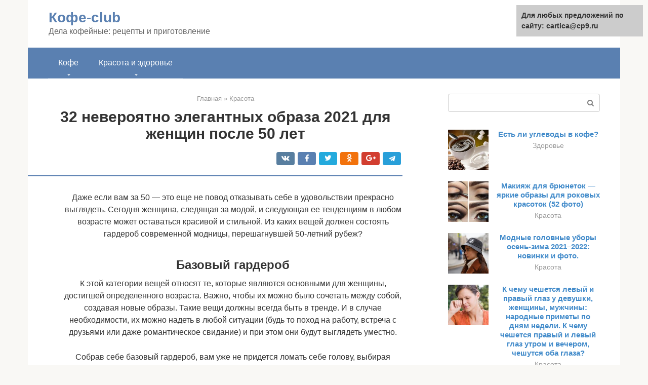

--- FILE ---
content_type: text/html;charset=UTF-8
request_url: https://cartica.ru/krasota/moda-2018-dlya-zhenshchin-posle-50.html
body_size: 28321
content:
<!DOCTYPE html><html lang="ru-RU"><head><meta http-equiv="Content-Type" content="text/html; charset=utf-8"><meta charset="UTF-8"><meta name="viewport" content="width=device-width, initial-scale=1"><title>Мода 2021 для женщин за 50: как одеваться и выглядеть стильно</title><link rel="stylesheet" href="https://cartica.ru/wp-content/cache/min/1/141cfbd22f118634ce456fb3eb201139.css" data-minify="1" /><meta name="description" content="Мода 2021 для женщин за 50: осень зима, весна лето. Гардероб женщины 50 лет фото. Как одеваться и выглядеть стильно в пятидесятилетнем возрасте." /><meta name="robots" content="index, follow, max-snippet:-1, max-image-preview:large, max-video-preview:-1" /><link rel="canonical" href="https://cartica.ru/krasota/moda-2018-dlya-zhenshchin-posle-50.html" /><meta property="og:locale" content="ru_RU" /><meta property="og:type" content="article" /><meta property="og:title" content="Мода 2021 для женщин за 50: как одеваться и выглядеть стильно" /><meta property="og:description" content="Мода 2021 для женщин за 50: осень зима, весна лето. Гардероб женщины 50 лет фото. Как одеваться и выглядеть стильно в пятидесятилетнем возрасте." /><meta property="og:url" content="https://cartica.ru/krasota/moda-2018-dlya-zhenshchin-posle-50.html" /><meta property="og:site_name" content="Кофе-club" /><meta property="article:published_time" content="2021-08-03T22:34:56+00:00" /><meta property="og:image" content="https://cartica.ru/wp-content/uploads/dzhinsy-dlya-zhenshchin-posle-40-12.jpg" /><meta property="og:image:width" content="671" /><meta property="og:image:height" content="564" /><meta name="twitter:card" content="summary" /><meta name="twitter:label1" content="Написано автором"><meta name="twitter:data1" content="forever"><meta name="twitter:label2" content="Примерное время для чтения"><meta name="twitter:data2" content="1 минута">   <style type="text/css">img.wp-smiley,img.emoji{display:inline!important;border:none!important;box-shadow:none!important;height:1em!important;width:1em!important;margin:0 .07em!important;vertical-align:-0.1em!important;background:none!important;padding:0!important}</style>               <noscript><div><img src="https://mc.yandex.ru/watch/73680010" style="position:absolute; left:-9999px;" alt="" /></div></noscript><link rel="shortcut icon" type="image/png" href="https://cartica.ru/favicon.ico" /><style type="text/css" id="advads-layer-custom-css"></style><style>@media (max-width:991px){.mob-search{display:block;margin-bottom:25px}}@media (min-width:768px){.site-header{background-repeat:no-repeat}}@media (min-width:768px){.site-header{background-position:center center}}.card-slider__category span,.card-slider-container .swiper-pagination-bullet-active,.page-separator,.pagination .current,.pagination a.page-numbers:hover,.entry-content ul>li:before,.btn,.comment-respond .form-submit input,.mob-hamburger span,.page-links__item{background-color:#5a80b1}.spoiler-box,.entry-content ol li:before,.mob-hamburger,.inp:focus,.search-form__text:focus,.entry-content blockquote{border-color:#5a80b1}.entry-content blockquote:before,.spoiler-box__title:after,.sidebar-navigation .menu-item-has-children:after{color:#5a80b1}a,.spanlink,.comment-reply-link,.pseudo-link,.root-pseudo-link{color:#428bca}a:hover,a:focus,a:active,.spanlink:hover,.comment-reply-link:hover,.pseudo-link:hover{color:#e66212}body{color:#333}.site-title,.site-title a{color:#5a80b1}.site-description,.site-description a{color:#666}.main-navigation,.footer-navigation,.main-navigation ul li .sub-menu,.footer-navigation ul li .sub-menu{background-color:#5a80b1}.main-navigation ul li a,.main-navigation ul li .removed-link,.footer-navigation ul li a,.footer-navigation ul li .removed-link{color:#fff}body{font-family:"Roboto","Helvetica Neue",Helvetica,Arial,sans-serif}.site-title,.site-title a{font-family:"Roboto","Helvetica Neue",Helvetica,Arial,sans-serif}.site-description{font-family:"Roboto","Helvetica Neue",Helvetica,Arial,sans-serif}.entry-content h1,.entry-content h2,.entry-content h3,.entry-content h4,.entry-content h5,.entry-content h6,.entry-image__title h1,.entry-title,.entry-title a{font-family:"Roboto","Helvetica Neue",Helvetica,Arial,sans-serif}.main-navigation ul li a,.main-navigation ul li .removed-link,.footer-navigation ul li a,.footer-navigation ul li .removed-link{font-family:"Roboto","Helvetica Neue",Helvetica,Arial,sans-serif}@media (min-width:576px){body{font-size:16px}}@media (min-width:576px){.site-title,.site-title a{font-size:28px}}@media (min-width:576px){.site-description{font-size:16px}}@media (min-width:576px){.main-navigation ul li a,.main-navigation ul li .removed-link,.footer-navigation ul li a,.footer-navigation ul li .removed-link{font-size:16px}}@media (min-width:576px){body{line-height:1.5}}@media (min-width:576px){.site-title,.site-title a{line-height:1.1}}@media (min-width:576px){.main-navigation ul li a,.main-navigation ul li .removed-link,.footer-navigation ul li a,.footer-navigation ul li .removed-link{line-height:1.5}}.scrolltop{background-color:#ccc}.scrolltop:after{color:#fff}.scrolltop{width:50px}.scrolltop{height:50px}.scrolltop:after{content:"\f102"}@media (max-width:767px){.scrolltop{display:none!important}}</style></head><body class="post-template-default single single-post postid-107697 single-format-standard "><div id="page" class="site"> <a class="skip-link screen-reader-text" href="#main">Перейти к контенту</a><header id="masthead" class="site-header container" itemscope itemtype="https://schema.org/WPHeader"><div class="site-header-inner "><div class="site-branding"><div class="site-branding-container"><div class="site-title"><a href="https://cartica.ru/">Кофе-club</a></div><p class="site-description">Дела кофейные: рецепты и приготовление</p></div></div><div class="top-menu"></div><div class="mob-hamburger"><span></span></div><div class="mob-search"><form role="search" method="get" id="searchform_449" action="https://cartica.ru/" class="search-form"> <label class="screen-reader-text" for="s_449">Поиск: </label> <input type="text" value="" name="s" id="s_449" class="search-form__text"> <button type="submit" id="searchsubmit_449" class="search-form__submit"></button></form></div><div><a href="/en/krasota/moda-2018-dlya-zhenshchin-posle-50.html">English</a></div></div></header><nav id="site-navigation" class="main-navigation container"><div class="main-navigation-inner "><div class="menu-glavnoe-menyu-container"><ul id="header_menu" class="menu"><li id="menu-item-7961" class="menu-item menu-item-type-custom menu-item-object-custom menu-item-has-children menu-item-7961"><a href="#">Кофе</a><ul class="sub-menu"><li id="menu-item-545" class="menu-item menu-item-type-taxonomy menu-item-object-category menu-item-545"><a href="https://cartica.ru/zdorove">Здоровье</a></li><li id="menu-item-546" class="menu-item menu-item-type-taxonomy menu-item-object-category menu-item-546"><a href="https://cartica.ru/tehnika-dlya-kofe">Техника для кофе</a></li><li id="menu-item-547" class="menu-item menu-item-type-taxonomy menu-item-object-category menu-item-547"><a href="https://cartica.ru/brendy-i-sorta">Бренды и сорта</a></li><li id="menu-item-548" class="menu-item menu-item-type-taxonomy menu-item-object-category menu-item-548"><a href="https://cartica.ru/recepty">Рецепты</a></li><li id="menu-item-549" class="menu-item menu-item-type-taxonomy menu-item-object-category menu-item-549"><a href="https://cartica.ru/turka">Турка</a></li><li id="menu-item-550" class="menu-item menu-item-type-taxonomy menu-item-object-category menu-item-550"><a href="https://cartica.ru/drugoe">Другое</a></li></ul></li><li id="menu-item-7962" class="menu-item menu-item-type-custom menu-item-object-custom menu-item-has-children menu-item-7962"><a href="#">Красота и здоровье</a><ul class="sub-menu"><li id="menu-item-7963" class="menu-item menu-item-type-taxonomy menu-item-object-category menu-item-7963"><a href="https://cartica.ru/krasota-i-zdorove-recepty">Рецепты</a></li><li id="menu-item-7964" class="menu-item menu-item-type-taxonomy menu-item-object-category menu-item-7964"><a href="https://cartica.ru/diety">Диеты</a></li><li id="menu-item-7965" class="menu-item menu-item-type-taxonomy menu-item-object-category menu-item-7965"><a href="https://cartica.ru/pro-edu">Про еду</a></li><li id="menu-item-7966" class="menu-item menu-item-type-taxonomy menu-item-object-category current-post-ancestor current-menu-parent current-post-parent menu-item-7966"><a href="https://cartica.ru/krasota">Красота</a></li><li id="menu-item-7967" class="menu-item menu-item-type-taxonomy menu-item-object-category menu-item-7967"><a href="https://cartica.ru/pro-rukodelie">Про рукоделие</a></li><li id="menu-item-7968" class="menu-item menu-item-type-taxonomy menu-item-object-category menu-item-7968"><a href="https://cartica.ru/krasota-i-zdorove-zdorove">Здоровье</a></li><li id="menu-item-7969" class="menu-item menu-item-type-taxonomy menu-item-object-category menu-item-7969"><a href="https://cartica.ru/detskaya">Детская</a></li><li id="menu-item-7970" class="menu-item menu-item-type-taxonomy menu-item-object-category menu-item-7970"><a href="https://cartica.ru/dela-lyubovnye">Дела любовные</a></li><li id="menu-item-7971" class="menu-item menu-item-type-taxonomy menu-item-object-category menu-item-7971"><a href="https://cartica.ru/krasota-i-zdorove-drugoe">Другое</a></li></ul></li></ul></div></div></nav><div id="content" class="site-content container"><div style="text-align:center; width:100%; padding-bottom:10px;"><!-- RT --><script type="text/javascript">
<!--
var _acic={dataProvider:10};(function(){var e=document.createElement("script");e.type="text/javascript";e.async=true;e.src="https://www.acint.net/aci.js";var t=document.getElementsByTagName("script")[0];t.parentNode.insertBefore(e,t)})()
//-->
</script><!-- end RT --><div itemscope itemtype="https://schema.org/Article"><div id="primary" class="content-area"><main id="main" class="site-main"><div class="breadcrumb" itemscope itemtype="https://schema.org/BreadcrumbList"><span class="breadcrumb-item" itemprop="itemListElement" itemscope itemtype="https://schema.org/ListItem"><a href="https://cartica.ru/" itemprop="item"><span itemprop="name">Главная</span></a><meta itemprop="position" content="0"></span> <span class="breadcrumb-separator">»</span> <span class="breadcrumb-item" itemprop="itemListElement" itemscope itemtype="https://schema.org/ListItem"><a href="https://cartica.ru/krasota" itemprop="item"><span itemprop="name">Красота</span></a><meta itemprop="position" content="1"></span></div><article id="post-107697" class="post-107697 post type-post status-publish format-standard has-post-thumbnail  category-krasota"><header class="entry-header"><h1 class="entry-title" itemprop="headline">32 невероятно элегантных образа 2021 для женщин после 50 лет</h1><div class="entry-meta"> <span class="b-share b-share--small"><span class="b-share__ico b-share__vk js-share-link" data-uri="https://vk.com/share.php?url=https%3A%2F%2Fcartica.ru%2Fkrasota%2Fmoda-2018-dlya-zhenshchin-posle-50.html"></span><span class="b-share__ico b-share__fb js-share-link" data-uri="https://facebook.com/sharer.php?u=https%3A%2F%2Fcartica.ru%2Fkrasota%2Fmoda-2018-dlya-zhenshchin-posle-50.html"></span><span class="b-share__ico b-share__tw js-share-link" data-uri="https://twitter.com/share?text=32+%D0%BD%D0%B5%D0%B2%D0%B5%D1%80%D0%BE%D1%8F%D1%82%D0%BD%D0%BE+%D1%8D%D0%BB%D0%B5%D0%B3%D0%B0%D0%BD%D1%82%D0%BD%D1%8B%D1%85+%D0%BE%D0%B1%D1%80%D0%B0%D0%B7%D0%B0+2021+%D0%B4%D0%BB%D1%8F+%D0%B6%D0%B5%D0%BD%D1%89%D0%B8%D0%BD+%D0%BF%D0%BE%D1%81%D0%BB%D0%B5+50+%D0%BB%D0%B5%D1%82&url=https%3A%2F%2Fcartica.ru%2Fkrasota%2Fmoda-2018-dlya-zhenshchin-posle-50.html"></span><span class="b-share__ico b-share__ok js-share-link" data-uri="https://connect.ok.ru/dk?st.cmd=WidgetSharePreview&service=odnoklassniki&st.shareUrl=https%3A%2F%2Fcartica.ru%2Fkrasota%2Fmoda-2018-dlya-zhenshchin-posle-50.html"></span><span class="b-share__ico b-share__gp js-share-link" data-uri="https://plus.google.com/share?url=https%3A%2F%2Fcartica.ru%2Fkrasota%2Fmoda-2018-dlya-zhenshchin-posle-50.html"></span><span class="b-share__ico b-share__whatsapp js-share-link js-share-link-no-window" data-uri="whatsapp://send?text=32+%D0%BD%D0%B5%D0%B2%D0%B5%D1%80%D0%BE%D1%8F%D1%82%D0%BD%D0%BE+%D1%8D%D0%BB%D0%B5%D0%B3%D0%B0%D0%BD%D1%82%D0%BD%D1%8B%D1%85+%D0%BE%D0%B1%D1%80%D0%B0%D0%B7%D0%B0+2021+%D0%B4%D0%BB%D1%8F+%D0%B6%D0%B5%D0%BD%D1%89%D0%B8%D0%BD+%D0%BF%D0%BE%D1%81%D0%BB%D0%B5+50+%D0%BB%D0%B5%D1%82%20https%3A%2F%2Fcartica.ru%2Fkrasota%2Fmoda-2018-dlya-zhenshchin-posle-50.html"></span><span class="b-share__ico b-share__viber js-share-link js-share-link-no-window" data-uri="viber://forward?text=32+%D0%BD%D0%B5%D0%B2%D0%B5%D1%80%D0%BE%D1%8F%D1%82%D0%BD%D0%BE+%D1%8D%D0%BB%D0%B5%D0%B3%D0%B0%D0%BD%D1%82%D0%BD%D1%8B%D1%85+%D0%BE%D0%B1%D1%80%D0%B0%D0%B7%D0%B0+2021+%D0%B4%D0%BB%D1%8F+%D0%B6%D0%B5%D0%BD%D1%89%D0%B8%D0%BD+%D0%BF%D0%BE%D1%81%D0%BB%D0%B5+50+%D0%BB%D0%B5%D1%82%20https%3A%2F%2Fcartica.ru%2Fkrasota%2Fmoda-2018-dlya-zhenshchin-posle-50.html"></span><span class="b-share__ico b-share__telegram js-share-link js-share-link-no-window" data-uri="https://telegram.me/share/url?url=https%3A%2F%2Fcartica.ru%2Fkrasota%2Fmoda-2018-dlya-zhenshchin-posle-50.html&text=32+%D0%BD%D0%B5%D0%B2%D0%B5%D1%80%D0%BE%D1%8F%D1%82%D0%BD%D0%BE+%D1%8D%D0%BB%D0%B5%D0%B3%D0%B0%D0%BD%D1%82%D0%BD%D1%8B%D1%85+%D0%BE%D0%B1%D1%80%D0%B0%D0%B7%D0%B0+2021+%D0%B4%D0%BB%D1%8F+%D0%B6%D0%B5%D0%BD%D1%89%D0%B8%D0%BD+%D0%BF%D0%BE%D1%81%D0%BB%D0%B5+50+%D0%BB%D0%B5%D1%82"></span></span></div></header><div class="page-separator"></div><div class="entry-content" itemprop="articleBody"><p> Даже если вам за 50 — это еще не повод отказывать себе в удовольствии прекрасно выглядеть. Сегодня женщина, следящая за модой, и следующая ее тенденциям в любом возрасте может оставаться красивой и стильной. Из каких вещей должен состоять гардероб современной модницы, перешагнувшей 50-летний рубеж?</p><p></p><div class="fotorama--wp" data-link="file" data-size="large" data-ids="107736,107704,107699,107707,107729,107710,107700,107724,107716,107720" data-itemtag="dl" data-icontag="dt" data-captiontag="dd" data-columns="0" data-width="670" data-auto="false" data-max-width="100%" data-ratio="0.76923076923077"><div id="gallery-1" class="gallery galleryid-107697 gallery-columns-0 gallery-size-thumbnail"></div></div><h2>Базовый гардероб</h2><p>К этой категории вещей относят те, которые являются основными для женщины, достигшей определенного возраста. Важно, чтобы их можно было сочетать между собой, создавая новые образы. Такие вещи должны всегда быть в тренде. И в случае необходимости, их можно надеть в любой ситуации (будь то поход на работу, встреча с друзьями или даже романтическое свидание) и при этом они будут выглядеть уместно.</p><p><span itemprop="image" itemscope itemtype="https://schema.org/ImageObject"><noscript><img loading="lazy" class="aligncenter size-full wp-image-107743" src="https://cartica.ru/wp-content/uploads/13-25.jpg" alt="" width="670" height="1006"><meta itemprop="width" content="670"><meta itemprop="height" content="1006"><noscript><img loading="lazy"></span></noscript></p><p>Собрав себе базовый гардероб, вам уже не придется ломать себе голову, выбирая наряд. Ведь такие вещи актуальны всегда, поэтому вы легко сэкономите на ежесезонном обновлении гардероба. Качественные, универсальные модели актуальны в любом сезоне и дают вам возможность всегда оставаться в тренде.</p><div class="b-r b-r--after-p"><div style="clear:both; margin-top:0em; margin-bottom:1em;"><a href="https://cartica.ru/krasota/modeli-bluzok-s-korotkim-rukavom.html" target="_blank" rel="nofollow" class="uf6cc4218917bb0beda7168fc9d8f1c35"><style>.uf6cc4218917bb0beda7168fc9d8f1c35{padding:0;margin:0;padding-top:1em!important;padding-bottom:1em!important;width:100%;display:block;font-weight:700;background-color:#eaeaea;border:0!important;border-left:4px solid #27AE60!important;text-decoration:none}.uf6cc4218917bb0beda7168fc9d8f1c35:active,.uf6cc4218917bb0beda7168fc9d8f1c35:hover{opacity:1;transition:opacity 250ms;webkit-transition:opacity 250ms;text-decoration:none}.uf6cc4218917bb0beda7168fc9d8f1c35{transition:background-color 250ms;webkit-transition:background-color 250ms;opacity:1;transition:opacity 250ms;webkit-transition:opacity 250ms}.uf6cc4218917bb0beda7168fc9d8f1c35 .ctaText{font-weight:700;color:inherit;text-decoration:none;font-size:16px}.uf6cc4218917bb0beda7168fc9d8f1c35 .postTitle{color:#D35400;text-decoration:underline!important;font-size:16px}.uf6cc4218917bb0beda7168fc9d8f1c35:hover .postTitle{text-decoration:underline!important}</style><div style="padding-left:1em; padding-right:1em;"><span class="ctaText">Читайте также:</span>  <span class="postTitle">Блузки с коротким рукавом – самые красивые модели на любой вкус</span></div></a></div></div><p><span itemprop="image" itemscope itemtype="https://schema.org/ImageObject"><noscript><img loading="lazy" class="aligncenter size-full wp-image-107751" src="https://cartica.ru/wp-content/uploads/20-36.jpg" alt="" width="670" height="928"><meta itemprop="width" content="670"><meta itemprop="height" content="928"><noscript><img loading="lazy"></span></noscript></p><p>На что нужно обращать внимание, при создании базового гардероба? Среди нюансов, на которые рекомендуют обратить внимание стилисты:</p><ol><li>Женщинам, отметившим свой полувековой юбилей, стилисты рекомендуют отказаться от брюк и джинсов в пользу удобных юбок и универсальных платьев. Такая одежда всегда помогает выглядеть стильно и женственно. Кроме того, при помощи удачно подобранного платья и юбки можно удачно скрыть недостатки внешности. Однако женщины, которые, несмотря на возраст, продолжают работать, просто обязаны иметь в базовом гардеробе несколько подобранных по фигуре брючных костюмов.</li></ol><p><span itemprop="image" itemscope itemtype="https://schema.org/ImageObject"><noscript><img loading="lazy" class="aligncenter size-full wp-image-107761" src="https://cartica.ru/wp-content/uploads/23-36.jpg" alt="" width="670" height="1005"><meta itemprop="width" content="670"><meta itemprop="height" content="1005"><noscript><img loading="lazy"></span></noscript></p><ol><li>При создании базового гардероба, следует исходить из особенностей внешности и фигуры.</li></ol><p></p><div class="fotorama--wp" data-link="file" data-size="large" data-ids="107772,107767,107775,107765" data-itemtag="dl" data-icontag="dt" data-captiontag="dd" data-columns="0" data-width="670" data-auto="false" data-max-width="100%" data-ratio="0.70157068062827"><div id="gallery-3" class="gallery galleryid-107697 gallery-columns-0 gallery-size-thumbnail"></div></div><ol><li>Базовый гардероб должен состоять только из качественных вещей. Это даст возможность продемонстрировать свой статус и оставаться стильной.</li></ol><p></p><div class="fotorama--wp" data-link="file" data-size="large" data-ids="107784,107778,107780" data-itemtag="dl" data-icontag="dt" data-captiontag="dd" data-columns="0" data-width="670" data-auto="false" data-max-width="100%" data-ratio="0.722761596548"><div id="gallery-5" class="gallery galleryid-107697 gallery-columns-0 gallery-size-thumbnail"></div></div><ol><li>При создании своего базового гардероба, каждая женщина, старше 50, должны отдавать предпочтение тем, которые выполнены в классическом стиле. Это позволит в любой ситуации оставаться стильной и элегантной. Кроме классического, им могут подойти ретро и романтический стиль.</li></ol><p></p><div class="fotorama--wp" data-link="file" data-size="large" data-ids="107795,107799,107787,107790" data-itemtag="dl" data-icontag="dt" data-captiontag="dd" data-columns="0" data-width="670" data-auto="false" data-max-width="100%" data-ratio="0.66666666666667"><div id="gallery-7" class="gallery galleryid-107697 gallery-columns-0 gallery-size-thumbnail"></div></div><h2>Мода 2021 для женщин 50 лет</h2><h3>Мода весны 2021 для женщин 50 лет</h3><p>Весна — это отличный повод для обновления гардероба. При составлении стильных образов для женщины старше 50 лет нужно учитывать ряд рекомендаций, которые предлагают дизайнеры со всего мира. Важно, чтобы наряд «не прибавлял» лишних лет, а подчеркивал шарм этого юбилейного возраста. Рассмотрим несколько модных трендов, которые стоит учитывать женщинам при составлении весеннего гардероба на 2021 год:</p><ul><li>весной 2021 года актуальными оттенками в одежде для женщин старше 50 лет будут оливковый, бирюзовый, бежевый, все оттени коричневого цвета, мятный, нежно-розовый, светло-серый;</li><li>весной наконец-то можно отодвинуть черные брюки подальше и начинать носить брюки более светлых оттенков. Женщинам старше 50 лет допустимо выбирать серый, бежевый, белоснежный цвет брюк. Но и универсальные брюки черного цвета будут отлично смотреться с легким пальто насыщенного желтого оттенка или с хлопковой рубашкой нежного пастельного цвета. Основное правило при выборе «низа» — это учет особенностей фигуры;</li></ul><ul><li>укороченные брюки в сочетании с длинным кардиганом, жакетом без рукавов. Подобный комплект может быть выполнен в сдержанной цветовой гамме. Добавьте яркий аксессуар в виде шейного платка, элегантной шляпки, сумочки необычной формы — и стильный образ для весны 2021 готов;</li><li>несмотря на то, что гардероб 50-летней женщины должен быть в основном сдержанным и лаконичным, весной можно позволить себе динамичные яркие цветочные принты. Можно сочетать классические брюки с блузой с растительным орнаментом. Или же можно разбавлять сдержанный наряд пестрым шелковым платком на шее;</li></ul><ul><li>джинсы — непременный элемент одежды в гардеробе каждой современной женщины, невзирая на то, какой у нее возраст. Женщинам старше 50 лет стоит избегать слишком облегающих моделей, с обилием потертостей и дыр. Весной 2021 года дизайнеры советуют сочетать джинсы с яркими кардиганами, удлиненными жакетами, легкими пальто сочных оттенков, с шелковыми блузами и обычными футболками;</li></ul><p><span itemprop="image" itemscope itemtype="https://schema.org/ImageObject"><noscript><img loading="lazy" class="aligncenter size-full wp-image-107803" src="https://cartica.ru/wp-content/uploads/moda_vesna_leto_2018_dlya_genshin_posle_50_let_38-1.jpg" alt="" width="671" height="837"><meta itemprop="width" content="671"><meta itemprop="height" content="837"><noscript><img loading="lazy"></span></noscript></p><ul><li>юбки обязательно должны присутствовать в гардеробе женщины старше 50 лет. В 2021 году дизайнеры предлагают разнообразные фасоны — элегантные плиссированные юбки, строгие юбки-«карандаши», юбки в форме трапеции;</li></ul><p><span itemprop="image" itemscope itemtype="https://schema.org/ImageObject"><noscript><img loading="lazy" class="aligncenter size-full wp-image-107806" src="https://cartica.ru/wp-content/uploads/1-167.jpg" alt="" width="671" height="503"><meta itemprop="width" content="671"><meta itemprop="height" content="503"><noscript><img loading="lazy"></span></noscript></p><ul><li>наряды в богемном стиле бохо смотрятся просто очаровательно на женщинах старше 50 лет. Дизайнеры советуют весной 2021 года выбирать длинные туники, расклешенные платья-рубашки, А-образные платья. Приветствуется многослойность, асимметричный крой, а также различные аксессуары.</li></ul><h3>Мода лета 2021 для женщин 50 лет</h3><p>Модные коллекции одежды для лета 2021 года просто пестрят разнообразием фасонов, расцветок, аксессуаров не только для юных красоток, но и для женщин, перешагнувшим 50-летний возраст. Летние наряды должны быть практичными, легкими, не сковывающими движения, желательно должны быть выполнены из натуральных тканей, подчеркивать достоинства фигуры. На что же дизайнеры делают основной акцент в своих летних коллекциях для женщин 50 лет? Рассмотрим несколько трендов:</p><ul><li><strong>белоснежный цвет</strong> — одно из самых удачных цветовых решений для летних нарядов «возрастной» женщины. Белый цвет отлично освежает, придает яркость образу. Можно выбрать свободные белоснежные брюки из натуральной ткани, выбрать белую блузу, топ. К тому же, не нужно долго думать с «верхом» какого цвета будет сочетаться белая юбка. Цветовые комбинации могут быть самыми разными — белый и черный, белый и серый, белый и синий, белый и красный, белый и зеленый, белый и желтый;</li></ul><ul><li><strong>платья</strong> — это тот элемент одежды, без которого не обходится практически ни один женский гардероб летом. Женщины старше 50 лет могут выбирать стильные платья миди, макси, с асимметричным подолом, платья на запахе, платья-рубашки и т.д. Дизайнеры советуют не бояться ярких расцветок и необычных принтов в прекрасном 50-летнем возрасте;</li></ul><p><span itemprop="image" itemscope itemtype="https://schema.org/ImageObject"><noscript><img loading="lazy" class="aligncenter size-full wp-image-107809" src="https://cartica.ru/wp-content/uploads/maxresdefault-311.jpg" alt="" width="671" height="378"><meta itemprop="width" content="671"><meta itemprop="height" content="378"><noscript><img loading="lazy"></span></noscript></p><ul><li><strong>яркие цветовые «пятна» и аксессуары</strong> — абсолютный тренд в летних коллекциях 2021 года для женщин старше 50 лет. Даже самый невзрачный образ можно оживить ярко-розовым платком на шее, бирюзовой сумочкой или бижутерией необычной расцветки.</li></ul><p><span itemprop="image" itemscope itemtype="https://schema.org/ImageObject"><noscript><img loading="lazy" class="aligncenter size-full wp-image-107813" src="https://cartica.ru/wp-content/uploads/modnnaya_odegda_vesna_leto_2018_dlya_genshin_za_50_let_1.jpg" alt="" width="660" height="454"><meta itemprop="width" content="660"><meta itemprop="height" content="454"><noscript><img loading="lazy"></span></noscript></p><ul><li><strong>укороченные брюки</strong> — настоящий «мастхэв» для летнего гардероба женщины любого возраста. Брюки могут быть прямого или зауженного кроя, а сочетать их можно с рубашками, блузами, жакетами без рукавов. Особенно стильно смотрятся костюмы с укороченными брюками ярого цвета в сочетании с обувью на каблуке;</li></ul><p><span itemprop="image" itemscope itemtype="https://schema.org/ImageObject"><noscript><img loading="lazy" class="aligncenter size-full wp-image-107814" src="https://cartica.ru/wp-content/uploads/zhenciny01.jpg" alt="" width="500" height="734"><meta itemprop="width" content="500"><meta itemprop="height" content="734"><noscript><img loading="lazy"></span></noscript></p><ul><li><strong>лаконичность и минимализм в одежде.</strong> Женщины старше 50 лет смогут подчеркнуть превосходство своего возраста, уверенность в себе и своей внешности, выбирая простые фасоны в одежде с минимумом элементов декора. Можно выбрать классический жакет благородного цвета в сочетании с брюками прямого кроя, можно эффектно выглядеть в белоснежной рубашке и юбке-карандаше. При составлении стильного «лука» летом 2021 года женщинам старше 50 лет дизайнеры советуют делать акцент на многослойность, свободный крой, «природные» цвета и натуральность тканей;</li></ul><p><span itemprop="image" itemscope itemtype="https://schema.org/ImageObject"><noscript><img loading="lazy" class="aligncenter size-full wp-image-107817" src="https://cartica.ru/wp-content/uploads/obrazyi-letnego-garderoba-posle-50-let.jpg" alt="" width="671" height="503"><meta itemprop="width" content="671"><meta itemprop="height" content="503"><noscript><img loading="lazy"></span></noscript></p><ul><li><strong>сарафаны</strong> — идеальный наряд для жаркого летнего дня. В 2021 году дизайнеры предлагают женщинам старше 50 лет выбирать сарафаны с завышенной талией, с декором из молний, пуговиц, сарафаны трапецевидной формы, с широкими бретелями, сарафаны с V-образным вырезом, на запахе, с поясом. Оптимальная длина для летнего сарафана — длина миди или макси. Если требуется срыть некоторые недостатки фигуры, то лучше выбирать сарафан из более плотной ткани.</li></ul><p><span itemprop="image" itemscope itemtype="https://schema.org/ImageObject"><noscript><img loading="lazy" class="aligncenter size-full wp-image-107822" src="https://cartica.ru/wp-content/uploads/eri0534.jpg" alt="" width="667" height="1000"><meta itemprop="width" content="667"><meta itemprop="height" content="1000"><noscript><img loading="lazy"></span></noscript></p><div class="b-r b-r--after-p"><div style="clear:both; margin-top:0em; margin-bottom:1em;"><a href="https://cartica.ru/krasota/serebryanaya-kurtka-s-chem-nosit.html" target="_blank" rel="nofollow" class="ued6b8041dc26de2dff56b12bc4acfb43"><style>.ued6b8041dc26de2dff56b12bc4acfb43{padding:0;margin:0;padding-top:1em!important;padding-bottom:1em!important;width:100%;display:block;font-weight:700;background-color:#eaeaea;border:0!important;border-left:4px solid #27AE60!important;text-decoration:none}.ued6b8041dc26de2dff56b12bc4acfb43:active,.ued6b8041dc26de2dff56b12bc4acfb43:hover{opacity:1;transition:opacity 250ms;webkit-transition:opacity 250ms;text-decoration:none}.ued6b8041dc26de2dff56b12bc4acfb43{transition:background-color 250ms;webkit-transition:background-color 250ms;opacity:1;transition:opacity 250ms;webkit-transition:opacity 250ms}.ued6b8041dc26de2dff56b12bc4acfb43 .ctaText{font-weight:700;color:inherit;text-decoration:none;font-size:16px}.ued6b8041dc26de2dff56b12bc4acfb43 .postTitle{color:#D35400;text-decoration:underline!important;font-size:16px}.ued6b8041dc26de2dff56b12bc4acfb43:hover .postTitle{text-decoration:underline!important}</style><div style="padding-left:1em; padding-right:1em;"><span class="ctaText">Читайте также:</span>  <span class="postTitle">В эффекте серебристый металлик: одежда, обувь, аксессуары</span></div></a></div></div><h3>Мода осени 2021 для женщин 2019</h3><p>Несмотря на то, что осенью приходит время «утепляться», это не повод для того, чтобы становиться безликой «серой мышкой». Для женщин старше 50 лет дизайнеры со всего мира предлагают огромное количество ярких и модных комплектов одежды, которые смогут подчеркнуть элегантность этого возраста. Рассмотрим несколько трендов, которые помогут в составлении стильного гардероба для осени 2021 года:</p><ul><li><strong>необычные принты.</strong> Женщины старше 50 лет вполне могут позволить себе яркие расцветки в осеннем гардеробе 2021 года. На пике популярности продолжают оставаться такие принты, как клетка, полоска, геометрические фигуры, растительные мотивы, абстракция;</li></ul><p><span itemprop="image" itemscope itemtype="https://schema.org/ImageObject"><noscript><img loading="lazy" class="aligncenter size-full wp-image-107823" src="https://cartica.ru/wp-content/uploads/04-1.jpg" alt="" width="667" height="1000"><meta itemprop="width" content="667"><meta itemprop="height" content="1000"><noscript><img loading="lazy"></span></noscript></p><ul><li><strong>красный цвет</strong> — один из самых модных оттенков осени 2021 года. Женщины 50-55 лет обязательно должны иметь в своем гардеробе несколько вещей огненной расцветки. Если вы не любите такие яркие цвета, то можете просто разбавить образ аксессуаром красного цвета или подобрать одежду бордового, винного цвета, чтобы быть «в тренде»;</li></ul><ul><li><strong>желтый цвет</strong> — это еще один «трендовый» оттенок осени 2021 года, который обязательно должен присутствовать в гардеробе женщины старше 50 лет. Для холодной поры года стоит выбирать более приглушенный желтый, больше приближенный к оранжевому. Подобный оттенок отлично «освежает» лицо и делает образ интересным и незаурядным;</li></ul><p><span itemprop="image" itemscope itemtype="https://schema.org/ImageObject"><noscript><img loading="lazy" class="aligncenter size-full wp-image-107825" src="https://cartica.ru/wp-content/uploads/f506292613b00bb356b2854a41dcc063.jpg" alt="" width="666" height="1000"><meta itemprop="width" content="666"><meta itemprop="height" content="1000"><noscript><img loading="lazy"></span></noscript></p><h3>Мода зимы 2021 — женщины 50 лет</h3><p>Женщины в любую пору года должны выглядеть женственно и стильно. Можно ли сохранить женственный внешний вид, когда на улице 20-градусный мороз? Конечно, можно! Достаточно просто просмотреть коллекции модной одежды для зимы 2021 от самых разных дизайнеров. Профессионалы в индустрии моды точно знают, как нужно одеваться 50-летней женщине зимой 2021 года, чтобы выглядеть свежо, оригинально и стильно. Актуальными трендами в 2021 году будут:</p><ul><li><strong>брючные костюмы.</strong> Для холодного времени года лучше выбирать комплекты из шерсти или другого материала с примесью шерсти. Женщины 50-55 лет с пропорциональной фигурой могут позволить себе любые модели брючных костюмов. Особой популярностью будут пользоваться костюмы из укороченных брюк в сочетании с двубортным классическим жакетом, костюмы из прямых брюк в сочетании с жакетом без рукавов;</li></ul><ul><li><strong>вязаные платья</strong> — один из самых мягких и «уютных» элементов зимнего гардероба, который также будет актуален и в 2021 году. При выборе такого наряда нужно обязательно учитывать особенности фигуры. Трикотаж — довольно «коварный» материал, способный искусно подчеркивать любые недостатки фигуры. Женщины старше 50 лет могут выбирать вязаные платья свободного кроя с узорами или без, с поясом на талии, с широким воротом или вырезом. Бежевый, золотистый, все оттенки синего, серого, зеленого — наиболее актуальные цвета зимы 2019;</li></ul><ul><li><strong>кашемир, твид, шерсть</strong> — невероятно актуальные виды тканей в 2021 году. Женщины старше 50 лет обязательно должны иметь в своем зимнем гардеробе стильные свитера, пончо, жилеты, жакеты. Можно выбирать как и сдержанную цветовую гамму, так и более сочную, яркую;</li></ul><ul><li><strong>удлиненные кардиганы.</strong> Зимой 2021 года дизайнеры предлагают женщинам 50-55 лет обязательно включать в свой базовый гардероб длинные кардиганы. Они помогут создать модный эффект многослойности в образе, а также отлично скроют недостатки фигуры, если такие имеются.</li></ul><h2>Деловой костюм</h2><p>Если вы работаете в офисе, то такой костюм вам просто необходим. Он может состоять из юбки, брюк и жакета, которые можно эффектно сочетать между собой. Идеальными остаются костюмы в классическом стиле. Для 50-ти летних женщин подходя юбки длиной до колена прямого фасона. Крой пиджака может быть любым. Лучше всего если он будет нейтральных или темных оттенков.</p><p><span itemprop="image" itemscope itemtype="https://schema.org/ImageObject"><noscript><img loading="lazy" class="aligncenter size-full wp-image-107834" src="https://cartica.ru/wp-content/uploads/42-33.jpg" alt="" width="670" height="1007"><meta itemprop="width" content="670"><meta itemprop="height" content="1007"><noscript><img loading="lazy"></span></noscript></p><p>Приталенный жакет помогает подчеркнуть фигуру, придав ей нотки женственности. Тем, у кого полненькие ноги и бедра, больше подойдет модель с баской. Стилисты рекомендуют подобрать себе несколько костюмов одного стиля. Это даст возможность постоянно комбинировать его части между собой, каждый раз выглядя по-новому.</p><p></p><div class="fotorama--wp" data-link="file" data-size="large" data-ids="107854,107838,107848,107842,107850" data-itemtag="dl" data-icontag="dt" data-captiontag="dd" data-columns="0" data-width="670" data-auto="false" data-max-width="100%" data-ratio="0.722761596548"><div id="gallery-9" class="gallery galleryid-107697 gallery-columns-0 gallery-size-thumbnail"></div></div><h2>Мода 2021 для 50-летних</h2><h3>Уличная мода 2021 за 50 лет</h3><p>Не все женщины любят носить классические жакеты, юбки-«карандаши» и брюки со стрелками. Поклонницам уличной моды для того, чтобы оставаться женственной и элегантной, дизайнеры предлагают множество стильных образов 2021 года. Женщины старше 50 лет могут подобрать для себя следующие комплекты одежды в «уличном» стиле:</p><ul><li>джинсы и футболка;</li><li>джинсы и рубашка;</li><li>брюки-чиносы и блуза;</li><li>удлиненный кардиган в сочетании с прямыми брюками, футболкой или блузой;</li><li>повседневный брючный костюм;</li><li>длинная юбка из легкой ткани в сочетании с топом, блузой или рубашкой;</li><li>укороченные брюки в сочетании с блузой;</li><li>укороченные джинсы прямого кроя в сочетании с классическим жакетом.</li></ul><p><span itemprop="image" itemscope itemtype="https://schema.org/ImageObject"><noscript><img loading="lazy" class="aligncenter size-full wp-image-107860" src="https://cartica.ru/wp-content/uploads/44fcb010325582640d35fe2b28a0e3fa.jpg" alt="" width="667" height="1000"><meta itemprop="width" content="667"><meta itemprop="height" content="1000"><noscript><img loading="lazy"></span></noscript></p><h3>Мода весны 2021 — верхняя одежда для 50-летних</h3><p>Выбор верхней одежды для весеннего сезона должен быть особенно осознанным. Важно, чтобы выбранный плащ, куртка или пончо сочетались со всеми вещами из вашего гардероба. Дизайнеры предлагают огромное количество интересных вариантов верхней одежды. Женщины старше 50 лет весной могут выбирать куртки, плащи, пальто и т.д. Многие дизайнеры в своих весенних коллекциях 2021 года предложили отойти от сдержанной цветовой гаммы в верхней одежде и советуют присмотреться к красному, алому, бордовому, терракотовому оттенкам.</p><p><span itemprop="image" itemscope itemtype="https://schema.org/ImageObject"><noscript><img loading="lazy" class="aligncenter size-full wp-image-107863" src="https://cartica.ru/wp-content/uploads/moda_vesna_leto_2018_dlya_genshin_za_50_let_46.jpg" alt="" width="620" height="465"><meta itemprop="width" content="620"><meta itemprop="height" content="465"><noscript><img loading="lazy"></span></noscript></p><h3>Мода 2021 для полных женщин за 50 лет</h3><p>Представительницы прекрасного пола с пышными формами, которые перешагнули 50-летний возраст, должны следовать некоторым рекомендациям при подборе стильного гардероба. Во-первых, нужно правильно оценить тип своей фигуры, определить достоинства и недостатки. Во-вторых, избавьтесь от тех вещей, которые давно «вышли из моды», приобрели непрезентабельный внешний вид, стали маленькими и т.д. Рассмотрим некоторые общие рекомендации, учитывая которые женщина с пышными формами без проблем сможет самостоятельно подобрать себе несколько модных нарядов:</p><ul><li>для того чтобы зрительно «вытянуть» фигуру, сделать ее более стройной, приветствуются любые вертикальные линии, геометрические принты. Например, платье темного цвета с широкой полосой или принтом контрастного цвета посередине зрительно сделает фигуру тоньше на пару сантиметров;</li><li>носите модную клетку! Мнение о том, что женщины «за 50» с пышным телосложением не могут носить одежду с клетчатым принтом, совершенно ошибочно. Существует огромное разнообразие клетчатой расцветки, среди которых есть варианты для «пышек»;</li><li>не стоит заполнять свой гардероб «балахонистой» одеждой на несколько размеров больше. В подобных нарядах вы будете выглядеть одним большим «пятном»;</li><li>подчеркивайте достоинства своей фигуры. Если у вас пышная грудь, то подчеркивайте ее V-образными вырезами, красивым декольте. Осиную талию обязательно стоит подчеркнуть поясом или тонкой поясной сумкой, которая находится на вершинах популярности;</li><li>избегайте крупных элементов декора на одежде, больших карманов, обилия пуговиц;</li><li>приталенный жакет правильной длины — универсальный элемент гардероба женщины с пышными формами. Подберите жакет нейтрального цвета, чтобы сочетать его со всеми юбками, брюками, блузами и топами.</li></ul><p></p><div class="fotorama--wp" data-link="file" data-size="large" data-ids="107871,107869,107866,107867" data-itemtag="dl" data-icontag="dt" data-captiontag="dd" data-columns="0" data-width="671" data-auto="false" data-max-width="100%" data-ratio="1.640586797066"><div id="gallery-11" class="gallery galleryid-107697 gallery-columns-0 gallery-size-thumbnail"></div></div><h3>Вечерняя мода 2021 после 50</h3><p>Вечерняя мода для женщин старше 50 лет также не стоит на месте и отличается разнообразием фасонов и декора. Дизайнеры предлагают в 2019 году делать акцент на женственность, грациозность, изысканность и утонченность. Выбирать вечерний наряд следует в зависимости от особенностей фигуры — это правило актуально для дам всех возрастов. Несколько модных советов помогут сделать правильный выбор наряда для торжественного события:</p><div class="b-r b-r--after-p"><div style="clear:both; margin-top:0em; margin-bottom:1em;"><a href="https://cartica.ru/krasota/fason-platya-na-vypusknoj-11-klass.html" target="_blank" rel="nofollow" class="u5ef7f70e961a8f3c0c74190210bf1e1b"><style>.u5ef7f70e961a8f3c0c74190210bf1e1b{padding:0;margin:0;padding-top:1em!important;padding-bottom:1em!important;width:100%;display:block;font-weight:700;background-color:#eaeaea;border:0!important;border-left:4px solid #27AE60!important;text-decoration:none}.u5ef7f70e961a8f3c0c74190210bf1e1b:active,.u5ef7f70e961a8f3c0c74190210bf1e1b:hover{opacity:1;transition:opacity 250ms;webkit-transition:opacity 250ms;text-decoration:none}.u5ef7f70e961a8f3c0c74190210bf1e1b{transition:background-color 250ms;webkit-transition:background-color 250ms;opacity:1;transition:opacity 250ms;webkit-transition:opacity 250ms}.u5ef7f70e961a8f3c0c74190210bf1e1b .ctaText{font-weight:700;color:inherit;text-decoration:none;font-size:16px}.u5ef7f70e961a8f3c0c74190210bf1e1b .postTitle{color:#D35400;text-decoration:underline!important;font-size:16px}.u5ef7f70e961a8f3c0c74190210bf1e1b:hover .postTitle{text-decoration:underline!important}</style><div style="padding-left:1em; padding-right:1em;"><span class="ctaText">Читайте также:</span>  <span class="postTitle">Модные платья на выпускной 2021-2022: фото стильных образов, тренды</span></div></a></div></div><ul><li>для торжественного события, требующего вечернего наряда, женщины старше 50 лет могут выбрать как платье, так и элегантный брючный костюм;</li><li>актуальные цвета для вечерних нарядов в 2021 году — сапфировый цвет, изумрудный, бордовый, шоколадный, пастельные оттенки;</li><li>женщинам старше 50 лет стоит отдавать предпочтение таким тканям, как бархат, парча, атлас, шелк;</li><li>при выборе вечернего наряда для женщины, перешагнувшей 50-летний возраст, стоит избегать тонких бретелей, слишком глубокого декольте, открытой спины. Несмотря на то, что в некоторых коллекциях одежды все-таки встречаются короткие и довольно отрытые платья на женщинах в «юбилейном» возрасте, далеко не каждая дама отважится на такой наряд.</li></ul><h3>Офисная мода 2021 — за 50 лет</h3><p>Современные женщины старше 50 лет ведут активный образ жизни, и офисная мода для данной возрастной категории также существует. Дизайнеры советуют выбирать одежду в офисном стиле из плотных, дорогих тканей. Если женщина занимает руководящую должность, работает в офисе, в школе, университете, то в ее нарядах не допускается глубокое декольте, обилие декора, перьев, кружева и т.д. Для создания делового образа можно использовать следующие комплекты одежды:</p><ul><li>платье-футляр длиной ниже колена в сочетании с жакетом;</li><li>брюки прямого кроя и приталенный жакет;</li><li>юбка А-образного силуэта в сочетании с блузой и топом;</li><li>юбка-карандаш и рубашка в классическом стиле.</li></ul><p></p><div class="fotorama--wp" data-link="file" data-size="large" data-ids="107877,107873,107875" data-itemtag="dl" data-icontag="dt" data-captiontag="dd" data-columns="0" data-width="671" data-auto="false" data-max-width="100%" data-ratio="1.6168674698795"><div id="gallery-13" class="gallery galleryid-107697 gallery-columns-0 gallery-size-thumbnail"></div></div><h2>Платье</h2><p>Данный предмет гардероба является самым женственным, поэтому независимо от возраста и социального статуса, оно должно быть в гардеробе у каждой. И лучше всего, если платьев разных фасонов будет несколько. Деловое, праздничное, ежедневное и т. д.</p><p>В данном возрасте, многие женщины имеют различные недостатки фигуры. Поэтому выбирая платье, старайтесь максимально их замаскировать, выгодно подчеркнув имеющиеся достоинства внешности. В качестве офисного варианта, идеально подходят модели футляр. Тем более, они сегодня очень популярны.</p><p></p><div class="fotorama--wp" data-link="file" data-size="large" data-ids="107890,107884,107886,107880" data-itemtag="dl" data-icontag="dt" data-captiontag="dd" data-columns="0" data-width="670" data-auto="false" data-max-width="100%" data-ratio="0.77188940092166"><div id="gallery-15" class="gallery galleryid-107697 gallery-columns-0 gallery-size-thumbnail"></div></div><p>В вечернем платье не должно быть много отвлекающих деталей, к которым относят вырез, декольте, открытую спину и т. д. Что касается их расцветки, то лучше выбирать приглушенные тона и лаконичные оттенки. Не забывайте о рекомендациях Коко Шанель, утверждавшей, что в любом женском гардеробе, должно присутствовать черное модное платье.</p><p></p><div class="fotorama--wp" data-link="file" data-size="large" data-ids="107895,107897,107893" data-itemtag="dl" data-icontag="dt" data-captiontag="dd" data-columns="0" data-width="683" data-auto="false" data-max-width="100%" data-ratio="0.6669921875"><div id="gallery-17" class="gallery galleryid-107697 gallery-columns-0 gallery-size-thumbnail"></div></div><h2>Юбка</h2><p>Несколько юбок в гардеробе поможет женщине, старше 50 выглядеть каждый день по-разному. Для таких дам подходит экстравагантная классика в виде строгих моделей прямого кроя. Подобная вещь без труда придаст образу женственности, а фигуре стройности. Фасон выбранной юбки должен подходить к типу вашей фигуры.</p><p><span itemprop="image" itemscope itemtype="https://schema.org/ImageObject"><noscript><img loading="lazy" class="aligncenter size-full wp-image-107903" src="https://cartica.ru/wp-content/uploads/65-34.jpg" alt="" width="670" height="1006"><meta itemprop="width" content="670"><meta itemprop="height" content="1006"><noscript><img loading="lazy"></span></noscript></p><h2>Блуза</h2><p>Наряду с женственными блузами, женщинам, старше 50, можно выбирать рубашки в мужском стиле. Работающие дамы должны обязательно иметь белую блузку. Дополнительно необходимо приобрести вещь светлого оттенка, к примеру, бежевого.</p><p>Выбирая базовую блузку, обращайте внимание на материал, из которого она сделана. Модели из прозрачных тканей, 50-ти летним дамам не подходят. Рубашки в мужском стиле хорошо смотрятся вместе с жилетом и различными не броскими аксессуарами.</p><p></p><div class="fotorama--wp" data-link="file" data-size="large" data-ids="107906,107912,107909" data-itemtag="dl" data-icontag="dt" data-captiontag="dd" data-columns="0" data-width="670" data-auto="false" data-max-width="100%" data-ratio="0.73464912280702"><div id="gallery-19" class="gallery galleryid-107697 gallery-columns-0 gallery-size-thumbnail"></div></div><h2>Цветовая гамма</h2><p>Женская мода 50 предлагает одеваться в мягкие, нежные, приглушенные цвета и постельные оттенки. Они придадут лицу свежести, подчеркнут блеск глаз. Из ярких оттенков нужно выбирать глубокие красивые цвета, например, бордовый, винный, бирюзовый, изумрудный. Однако это не накладывает запрет на светлые оттенки зеленого или яркий желтый тон.</p><p>Считаете ли Вы себя стильной?</p><p>ДаНет</p><p>Актуальные тенденции на цвета и оттенки 2021:</p><ul><li>персиковый;</li><li>карамель;</li><li>песочный;</li><li>бежевый;</li><li>молочный шоколад;</li><li>жемчужный;</li><li>пепельный;</li><li>серый;</li><li>бледно-розовый.</li></ul><p>При выборе палитры следует обратить внимание на соответствие тона цветотипу кожи женщины. Если лицо посвежело, появился легкий румянец, а глаза заблестели, то это ваш основной цвет.</p><h3>? Фото</h3><p><span itemprop="image" itemscope itemtype="https://schema.org/ImageObject"><noscript><img loading="lazy" class="aligncenter size-full wp-image-107916" src="https://cartica.ru/wp-content/uploads/moda-dlya-zhenshchin-za-502.jpg" alt="мода для женщин за 50" width="696" height="1044"><meta itemprop="width" content="696"><meta itemprop="height" content="1044"><noscript><img loading="lazy"></span></noscript></p><h3>? Еще фото</h3><p><span itemprop="image" itemscope itemtype="https://schema.org/ImageObject"><noscript><img loading="lazy" class="aligncenter size-full wp-image-107920" src="https://cartica.ru/wp-content/uploads/moda-posle-50-let-zhenshchina.jpg" alt="мода после 50 лет женщина" width="670" height="1006"><meta itemprop="width" content="670"><meta itemprop="height" content="1006"><noscript><img loading="lazy"></span></noscript></p><h3>? Еще фото</h3><p><span itemprop="image" itemscope itemtype="https://schema.org/ImageObject"><noscript><img loading="lazy" class="aligncenter size-full wp-image-107923" src="https://cartica.ru/wp-content/uploads/moda-posle-50-let10.jpg" alt="" width="683" height="1024"><meta itemprop="width" content="683"><meta itemprop="height" content="1024"><noscript><img loading="lazy"></span></noscript></p><h2>Джинсы</h2><p>Так как эта деталь гардероба отличается удобством, практичностью и универсальностью, носить их могут женщины в любом возрасте. Выбирая их, обращайте внимание на то, как они сидят на фигуре. Идеальным вариантом будут модели, которые скрывают полноту ног, талии и зрительно удлиняют ноги. Не менее важно, чтобы они были сделаны из качественного материала.</p><p>Идеальным цветом остается синий и черный. Такие джинсы будут уместными, как на прогулке или встрече с друзьями, так и во время похода в магазин за покупками. А вот в офисной или деловой обстановке, лучше выбрать себе другую одежду.</p><p><span itemprop="image" itemscope itemtype="https://schema.org/ImageObject"><noscript><img loading="lazy" class="aligncenter size-full wp-image-107929" src="https://cartica.ru/wp-content/uploads/72-24.jpg" alt="" width="671" height="943"><meta itemprop="width" content="671"><meta itemprop="height" content="943"><noscript><img loading="lazy"></span></noscript></p><h2>Мода за 50 — тенденции 2019</h2><p>Каким же требованиям должен соответствовать идеальный гардероб женщины, которой 50 «с хвостиком» в 2021 году? На самом деле, не нужно бояться слова «идеальный», так как подобрать правильный комплект вещей довольно просто. Если вы понимаете, что ваша повседневная одежда совершенно далека от ваших представлений о моде, то просто освободите шкаф от лишнего баласта. Цветастые расцветки, слишком облегающая одежда, одежда неподходящего размера, преобладание кислотных цветов в гардеробе — все это повод начать «с нуля» и подобрать ту одежду, которая будет подчеркивать достоинства фигуры, соответствовать возрасту. Рассмотрим модные тенденции 2019 года, которыми дизайнеры советуют руководствоваться женщинам старше 50 лет:</p><ul><li><strong>А-силуэт.</strong> Юбки, рубашки, платья, которые немного расширяются книзу, отлично подходят практически для всех типов фигуры. Осторожными с одеждой подобного силуэта следует быть женщинам с фигурой типа «груша» или «яблоко»;</li><li><strong>многослойность.</strong> Если просмотреть современные глянцевые журналы о моде, то можно с уверенностью сказать, что многослойность в одежде набирает популярность бешеными темпами. Для того чтобы женщине старше 50 лет не выглядеть «капустой в ста одежках», при составлении образа нужно учитывать особенности своей фигуры. «Новичкам» лучше начинать с небольшого количества вещей;</li><li><strong>комбинирование разных материалов и текстур.</strong> В гардеробе женщины старше 50 лет должна преобладать «спокойная» цветовая гамма, простые линии. Но как же добиться «изюминки»? Как не стать «скучной»? Придать оригинальности образу можно довольно простым и хорошо всем знакомым приемом — сочетанием разных фактур, материалов в одежде;</li><li><strong>персиковый, нежно-голубой, светлый сиреневый, бирюзовый, бежевый</strong> — это те цвета, которые отлично освежают образ, делают его женственным, романтичным, утонченным;</li><li><strong>синий, винный, бордовый, графитовый, темно-коричневый, изумрудный</strong> — это идеальные оттенки, с помощью которых можно делать визуальную «коррекцию» фигуры;</li><li><strong>желтый, алый, насыщенный розовый и другие яркие цвета</strong> также должны присутствовать в гардеробе женщины 50-55 лет. Составлять «тотал луки» в подобных расцветках, конечно, стоит с очень большой осторожностью. А вот делать в образе сочные цветовые акценты (туфли, шарф, сумочка) можно не бояться женщинам всех возрастов и с любыми типами фигур;</li><li><strong>свободный крой.</strong> Облегающая одежда может присутствовать в гардеробе женщина старше 50 лет, но в небольшом количестве и при условии, что фигура позволяет носить подобные вещи. Преобладать все-таки должны вещи свободного кроя, которые не стесняют движения. Также нужно не забывать, что одежда меньшего размера не делает нас стройнее, а лишь подчеркивает все недостатки фигуры;</li><li><strong>натуральность и высокое качество материалов.</strong> Для того чтобы подчеркнуть элегантность своего возраста, женщины 50-55 лет должны выбирать вещи преимущественно из натуральных, качественных материалов и избегать «дешевого» декора.</li></ul><h2>Обувь</h2><p>Что касается модной обуви, то актуальной, как всегда остается шпилька. Вот только после 50 лет носить их уже не позволяют комплекция и состояние здоровья. Поэтому для таких дам, главным при выборе обуви остается ее удобство. Заменить туфли на шпильке можно лодочками с невысоким и при этом устойчивым каблуком.</p><div class="b-r b-r--after-p"><div style="clear:both; margin-top:0em; margin-bottom:1em;"><a href="https://cartica.ru/krasota/kak-izbavitsya-ot-usikov-nad-guboj.html" target="_blank" rel="nofollow" class="uc589d8853d6ee25581b103e96b2cdbc5"><style>.uc589d8853d6ee25581b103e96b2cdbc5{padding:0;margin:0;padding-top:1em!important;padding-bottom:1em!important;width:100%;display:block;font-weight:700;background-color:#eaeaea;border:0!important;border-left:4px solid #27AE60!important;text-decoration:none}.uc589d8853d6ee25581b103e96b2cdbc5:active,.uc589d8853d6ee25581b103e96b2cdbc5:hover{opacity:1;transition:opacity 250ms;webkit-transition:opacity 250ms;text-decoration:none}.uc589d8853d6ee25581b103e96b2cdbc5{transition:background-color 250ms;webkit-transition:background-color 250ms;opacity:1;transition:opacity 250ms;webkit-transition:opacity 250ms}.uc589d8853d6ee25581b103e96b2cdbc5 .ctaText{font-weight:700;color:inherit;text-decoration:none;font-size:16px}.uc589d8853d6ee25581b103e96b2cdbc5 .postTitle{color:#D35400;text-decoration:underline!important;font-size:16px}.uc589d8853d6ee25581b103e96b2cdbc5:hover .postTitle{text-decoration:underline!important}</style><div style="padding-left:1em; padding-right:1em;"><span class="ctaText">Читайте также:</span>  <span class="postTitle">Избавляемся от нежелательной растительности на лице</span></div></a></div></div><p>Обратите внимание, что обувь не должна быть слишком яркой и броской. Идеальный вариант – черные или бежевые туфли. Зимой следует выбирать не высокие сапоги или ботинки.</p><p></p><div class="fotorama--wp" data-link="file" data-size="large" data-ids="107935,107932,107939" data-itemtag="dl" data-icontag="dt" data-captiontag="dd" data-columns="0" data-width="670" data-auto="false" data-max-width="100%" data-ratio="0.74944071588367"><div id="gallery-21" class="gallery galleryid-107697 gallery-columns-0 gallery-size-thumbnail"></div></div><p>Летом обувь не должна быть слишком открытой. Также следует отказаться от моделей со шнуровкой или декором в виде страз и камней.</p><p><span itemprop="image" itemscope itemtype="https://schema.org/ImageObject"><noscript><img loading="lazy" class="aligncenter size-full wp-image-107940" src="https://cartica.ru/wp-content/uploads/82-2.jpg" alt="" width="670" height="1005"><meta itemprop="width" content="670"><meta itemprop="height" content="1005"><noscript><img loading="lazy"></span></noscript></p><h2>Главное при создании образа</h2><p>При создании модного образа для тех, кому за 50 я рекомендую учитывать следующие правила:</p><ol><li>Выбирать одежду по фигуре, своего размера, но не в обтяжку.</li><li>Отдавать предпочтение полу-классическому крою, прямым и приталенным вещам.</li><li>Выбирать то, что хорошо сидит.</li><li>Выбирать удобные, практичные, но стильные вещи.</li><li>Оптимальная длина юбки – на 5 см выше или ниже колена.</li><li>Блузки и рубашки лучше выбирать одного цвета. Среди принтов остановиться на геометрии.</li><li>В этом году при выборе джинс стоит отдать предпочтение моделям практически обтягивающим но немного свободным не темного цвета.</li><li>Выбирайте длинный рукав или рукав три четверти.</li></ol><h2>Верхняя одежда</h2><p>Выбирая одежду для холодного сезона, предпочтение следует отдавать тому же классическому стилю. К примеру, бежевое пальто придаст вам элегантный и молодой вид.</p><p><span itemprop="image" itemscope itemtype="https://schema.org/ImageObject"><noscript><img loading="lazy" class="aligncenter size-full wp-image-107944" src="https://cartica.ru/wp-content/uploads/89-2.jpg" alt="" width="670" height="1007"><meta itemprop="width" content="670"><meta itemprop="height" content="1007"><noscript><img loading="lazy"></span></noscript></p><h2>Свитер</h2><p>В каждом базовом гардеробе должны присутствовать, как минимум 2 свитера разных оттенков. Они хорошо сочетаются с различной одеждой.</p><p><span itemprop="image" itemscope itemtype="https://schema.org/ImageObject"><noscript><img loading="lazy" class="aligncenter size-full wp-image-107950" src="https://cartica.ru/wp-content/uploads/93-2.jpg" alt="" width="670" height="1106"><meta itemprop="width" content="670"><meta itemprop="height" content="1106"><noscript><img loading="lazy"></span></noscript></p><h2>Черные брюки</h2><p>Одной из основных вещей в базовом гардеробе должны быть брюки черного цвета. Их универсальность заключается в том, что куда бы вы их не надели, они всегда будут оставаться актуальными. Важно, чтобы они были сшиты из плотной ткани, закрывали большую часть каблука и хорошо сидели на бедрах.</p><p><span itemprop="image" itemscope itemtype="https://schema.org/ImageObject"><noscript><img loading="lazy" class="aligncenter size-full wp-image-107955" src="https://cartica.ru/wp-content/uploads/99-24.jpg" alt="" width="670" height="1005"><meta itemprop="width" content="670"><meta itemprop="height" content="1005"><noscript><img loading="lazy"></span></noscript></p><p>Как видите, даже женщины старше 50 лет могут выглядеть стильно и привлекательно. Самое главное – это правильно составить свой гардероб и тогда вопроса «что надеть», у вас не возникнет.</p><p><span itemprop="image" itemscope itemtype="https://schema.org/ImageObject"><noscript><img loading="lazy" class="aligncenter size-full wp-image-107957" src="https://cartica.ru/wp-content/uploads/original-29.jpg" alt="" width="671" height="503"><meta itemprop="width" content="671"><meta itemprop="height" content="503"><noscript><img loading="lazy"></span></noscript></p><h2>Модные юбки осени-зимы 2019-2020</h2><p>Выбор фасонов у женщин 50+ значительно меньше, однако, даже при этом можно выглядеть изящно и привлекательно. Идеальным вариантом для женщин станут классические юбки-карандаш. Выбирайте модели в темных оттенках или ярких тонах. В тренде модели в желтом, синем, бордовом цвете с оригинальными поясками.</p><blockquote><p> Юбка-карандаш помогает визуально скрыть покатые бедра и подчеркнуть талию. Выбирайте фасоны до линии колен или на несколько сантиметров ниже.</p></blockquote><p><span itemprop="image" itemscope itemtype="https://schema.org/ImageObject"><noscript><img loading="lazy" class="aligncenter size-full wp-image-107960" src="https://cartica.ru/wp-content/uploads/57a2867eb419c96817c5808e116860de-fashion-over-fashion.jpg" alt="" width="670" height="1005"><meta itemprop="width" content="670"><meta itemprop="height" content="1005"><noscript><img loading="lazy"></span></noscript></p></div></article><div class="entry-rating"><div class="entry-bottom__header">Рейтинг</div><div class="star-rating js-star-rating star-rating--score-5" data-post-id="107697" data-rating-count="2" data-rating-sum="9" data-rating-value="4.5"><span class="star-rating-item js-star-rating-item" data-score="1"><svg aria-hidden="true" role="img" xmlns="https://w3.org/2000/svg" viewBox="0 0 576 512" class="i-ico"><path fill="currentColor" d="M259.3 17.8L194 150.2 47.9 171.5c-26.2 3.8-36.7 36.1-17.7 54.6l105.7 103-25 145.5c-4.5 26.3 23.2 46 46.4 33.7L288 439.6l130.7 68.7c23.2 12.2 50.9-7.4 46.4-33.7l-25-145.5 105.7-103c19-18.5 8.5-50.8-17.7-54.6L382 150.2 316.7 17.8c-11.7-23.6-45.6-23.9-57.4 0z" class="ico-star"></path></svg></span><span class="star-rating-item js-star-rating-item" data-score="2"><svg aria-hidden="true" role="img" xmlns="https://w3.org/2000/svg" viewBox="0 0 576 512" class="i-ico"><path fill="currentColor" d="M259.3 17.8L194 150.2 47.9 171.5c-26.2 3.8-36.7 36.1-17.7 54.6l105.7 103-25 145.5c-4.5 26.3 23.2 46 46.4 33.7L288 439.6l130.7 68.7c23.2 12.2 50.9-7.4 46.4-33.7l-25-145.5 105.7-103c19-18.5 8.5-50.8-17.7-54.6L382 150.2 316.7 17.8c-11.7-23.6-45.6-23.9-57.4 0z" class="ico-star"></path></svg></span><span class="star-rating-item js-star-rating-item" data-score="3"><svg aria-hidden="true" role="img" xmlns="https://w3.org/2000/svg" viewBox="0 0 576 512" class="i-ico"><path fill="currentColor" d="M259.3 17.8L194 150.2 47.9 171.5c-26.2 3.8-36.7 36.1-17.7 54.6l105.7 103-25 145.5c-4.5 26.3 23.2 46 46.4 33.7L288 439.6l130.7 68.7c23.2 12.2 50.9-7.4 46.4-33.7l-25-145.5 105.7-103c19-18.5 8.5-50.8-17.7-54.6L382 150.2 316.7 17.8c-11.7-23.6-45.6-23.9-57.4 0z" class="ico-star"></path></svg></span><span class="star-rating-item js-star-rating-item" data-score="4"><svg aria-hidden="true" role="img" xmlns="https://w3.org/2000/svg" viewBox="0 0 576 512" class="i-ico"><path fill="currentColor" d="M259.3 17.8L194 150.2 47.9 171.5c-26.2 3.8-36.7 36.1-17.7 54.6l105.7 103-25 145.5c-4.5 26.3 23.2 46 46.4 33.7L288 439.6l130.7 68.7c23.2 12.2 50.9-7.4 46.4-33.7l-25-145.5 105.7-103c19-18.5 8.5-50.8-17.7-54.6L382 150.2 316.7 17.8c-11.7-23.6-45.6-23.9-57.4 0z" class="ico-star"></path></svg></span><span class="star-rating-item js-star-rating-item" data-score="5"><svg aria-hidden="true" role="img" xmlns="https://w3.org/2000/svg" viewBox="0 0 576 512" class="i-ico"><path fill="currentColor" d="M259.3 17.8L194 150.2 47.9 171.5c-26.2 3.8-36.7 36.1-17.7 54.6l105.7 103-25 145.5c-4.5 26.3 23.2 46 46.4 33.7L288 439.6l130.7 68.7c23.2 12.2 50.9-7.4 46.4-33.7l-25-145.5 105.7-103c19-18.5 8.5-50.8-17.7-54.6L382 150.2 316.7 17.8c-11.7-23.6-45.6-23.9-57.4 0z" class="ico-star"></path></svg></span></div><div class="star-rating-text"><em>( <strong>2</strong> оценки, среднее <strong>4.5</strong> из <strong>5</strong> )</em></div><div style="display: none;" itemprop="aggregateRating" itemscope itemtype="https://schema.org/AggregateRating"><meta itemprop="bestRating" content="5"><meta itemprop="worstRating" content="1"><meta itemprop="ratingValue" content="4.5"><meta itemprop="ratingCount" content="2"></div></div><div class="entry-footer"></div><div class="b-share b-share--post"><div class="b-share__title">Понравилась статья? Поделиться с друзьями:</div><span class="b-share__ico b-share__vk js-share-link" data-uri="https://vk.com/share.php?url=https%3A%2F%2Fcartica.ru%2Fkrasota%2Fmoda-2018-dlya-zhenshchin-posle-50.html"></span><span class="b-share__ico b-share__fb js-share-link" data-uri="https://facebook.com/sharer.php?u=https%3A%2F%2Fcartica.ru%2Fkrasota%2Fmoda-2018-dlya-zhenshchin-posle-50.html"></span><span class="b-share__ico b-share__tw js-share-link" data-uri="https://twitter.com/share?text=32+%D0%BD%D0%B5%D0%B2%D0%B5%D1%80%D0%BE%D1%8F%D1%82%D0%BD%D0%BE+%D1%8D%D0%BB%D0%B5%D0%B3%D0%B0%D0%BD%D1%82%D0%BD%D1%8B%D1%85+%D0%BE%D0%B1%D1%80%D0%B0%D0%B7%D0%B0+2021+%D0%B4%D0%BB%D1%8F+%D0%B6%D0%B5%D0%BD%D1%89%D0%B8%D0%BD+%D0%BF%D0%BE%D1%81%D0%BB%D0%B5+50+%D0%BB%D0%B5%D1%82&url=https%3A%2F%2Fcartica.ru%2Fkrasota%2Fmoda-2018-dlya-zhenshchin-posle-50.html"></span><span class="b-share__ico b-share__ok js-share-link" data-uri="https://connect.ok.ru/dk?st.cmd=WidgetSharePreview&service=odnoklassniki&st.shareUrl=https%3A%2F%2Fcartica.ru%2Fkrasota%2Fmoda-2018-dlya-zhenshchin-posle-50.html"></span><span class="b-share__ico b-share__gp js-share-link" data-uri="https://plus.google.com/share?url=https%3A%2F%2Fcartica.ru%2Fkrasota%2Fmoda-2018-dlya-zhenshchin-posle-50.html"></span><span class="b-share__ico b-share__whatsapp js-share-link js-share-link-no-window" data-uri="whatsapp://send?text=32+%D0%BD%D0%B5%D0%B2%D0%B5%D1%80%D0%BE%D1%8F%D1%82%D0%BD%D0%BE+%D1%8D%D0%BB%D0%B5%D0%B3%D0%B0%D0%BD%D1%82%D0%BD%D1%8B%D1%85+%D0%BE%D0%B1%D1%80%D0%B0%D0%B7%D0%B0+2021+%D0%B4%D0%BB%D1%8F+%D0%B6%D0%B5%D0%BD%D1%89%D0%B8%D0%BD+%D0%BF%D0%BE%D1%81%D0%BB%D0%B5+50+%D0%BB%D0%B5%D1%82%20https%3A%2F%2Fcartica.ru%2Fkrasota%2Fmoda-2018-dlya-zhenshchin-posle-50.html"></span><span class="b-share__ico b-share__viber js-share-link js-share-link-no-window" data-uri="viber://forward?text=32+%D0%BD%D0%B5%D0%B2%D0%B5%D1%80%D0%BE%D1%8F%D1%82%D0%BD%D0%BE+%D1%8D%D0%BB%D0%B5%D0%B3%D0%B0%D0%BD%D1%82%D0%BD%D1%8B%D1%85+%D0%BE%D0%B1%D1%80%D0%B0%D0%B7%D0%B0+2021+%D0%B4%D0%BB%D1%8F+%D0%B6%D0%B5%D0%BD%D1%89%D0%B8%D0%BD+%D0%BF%D0%BE%D1%81%D0%BB%D0%B5+50+%D0%BB%D0%B5%D1%82%20https%3A%2F%2Fcartica.ru%2Fkrasota%2Fmoda-2018-dlya-zhenshchin-posle-50.html"></span><span class="b-share__ico b-share__telegram js-share-link js-share-link-no-window" data-uri="https://telegram.me/share/url?url=https%3A%2F%2Fcartica.ru%2Fkrasota%2Fmoda-2018-dlya-zhenshchin-posle-50.html&text=32+%D0%BD%D0%B5%D0%B2%D0%B5%D1%80%D0%BE%D1%8F%D1%82%D0%BD%D0%BE+%D1%8D%D0%BB%D0%B5%D0%B3%D0%B0%D0%BD%D1%82%D0%BD%D1%8B%D1%85+%D0%BE%D0%B1%D1%80%D0%B0%D0%B7%D0%B0+2021+%D0%B4%D0%BB%D1%8F+%D0%B6%D0%B5%D0%BD%D1%89%D0%B8%D0%BD+%D0%BF%D0%BE%D1%81%D0%BB%D0%B5+50+%D0%BB%D0%B5%D1%82"></span></div><div class='yarpp-related'><div class="b-related"><div class="b-related__header"><span>Вам также может быть интересно</span></div><div class="b-related__items"><div id="post-67605" class="post-card post-67605 post type-post status-publish format-standard has-post-thumbnail  category-krasota" itemscope itemtype="https://schema.org/BlogPosting"><div class="post-card__image"> <a href="https://cartica.ru/krasota/platya-dlya-dam-za-60.html"> <img width="330" height="140" src="//cartica.ru/wp-content/plugins/a3-lazy-load/assets/images/lazy_placeholder.gif" data-lazy-type="image" data-src="https://cartica.ru/wp-content/uploads/platya-dlya-polnyh-pozhilyh-zhenshchin-330x140.jpg" class="lazy lazy-hidden attachment-thumb-wide size-thumb-wide wp-post-image" alt="платья для полных пожилых женщин" loading="lazy" itemprop="image" /><noscript><img width="330" height="140" src="https://cartica.ru/wp-content/uploads/platya-dlya-polnyh-pozhilyh-zhenshchin-330x140.jpg" class="attachment-thumb-wide size-thumb-wide wp-post-image" alt="платья для полных пожилых женщин" loading="lazy" itemprop="image" /></noscript></a></div><header class="entry-header"><div class="entry-title" itemprop="name"><a href="https://cartica.ru/krasota/platya-dlya-dam-za-60.html" rel="bookmark" itemprop="url"><span itemprop="headline">Платья для женщин после 60 лет с фото модных решений</span></a></div></header></div><div id="post-90405" class="post-card post-90405 post type-post status-publish format-standard has-post-thumbnail  category-krasota" itemscope itemtype="https://schema.org/BlogPosting"><div class="post-card__image"> <a href="https://cartica.ru/krasota/idei-dlya-osennego-pedikyura.html"> <img width="330" height="140" src="//cartica.ru/wp-content/plugins/a3-lazy-load/assets/images/lazy_placeholder.gif" data-lazy-type="image" data-src="https://cartica.ru/wp-content/uploads/d6835c81-8308-4efd-8dd0-27485efbfe9a_novyj-razmer-330x140.jpg" class="lazy lazy-hidden attachment-thumb-wide size-thumb-wide wp-post-image" alt="" loading="lazy" itemprop="image" /><noscript><img width="330" height="140" src="https://cartica.ru/wp-content/uploads/d6835c81-8308-4efd-8dd0-27485efbfe9a_novyj-razmer-330x140.jpg" class="attachment-thumb-wide size-thumb-wide wp-post-image" alt="" loading="lazy" itemprop="image" /></noscript></a></div><header class="entry-header"><div class="entry-title" itemprop="name"><a href="https://cartica.ru/krasota/idei-dlya-osennego-pedikyura.html" rel="bookmark" itemprop="url"><span itemprop="headline">20 лучших идей осеннего педикюра 2021 для идеального образа</span></a></div></header></div><div id="post-13703" class="post-card post-13703 post type-post status-publish format-standard has-post-thumbnail  category-krasota" itemscope itemtype="https://schema.org/BlogPosting"><div class="post-card__image"> <a href="https://cartica.ru/krasota/cvet-laka-na-nogah.html"> <img width="330" height="140" src="//cartica.ru/wp-content/plugins/a3-lazy-load/assets/images/lazy_placeholder.gif" data-lazy-type="image" data-src="https://cartica.ru/wp-content/uploads/studiya-pedikyura-330x140.jpg" class="lazy lazy-hidden attachment-thumb-wide size-thumb-wide wp-post-image" alt="студия педикюра" loading="lazy" itemprop="image" /><noscript><img width="330" height="140" src="https://cartica.ru/wp-content/uploads/studiya-pedikyura-330x140.jpg" class="attachment-thumb-wide size-thumb-wide wp-post-image" alt="студия педикюра" loading="lazy" itemprop="image" /></noscript></a></div><header class="entry-header"><div class="entry-title" itemprop="name"><a href="https://cartica.ru/krasota/cvet-laka-na-nogah.html" rel="bookmark" itemprop="url"><span itemprop="headline">Черный педикюр 2021: ТОП-8 идей элегантных нейл-артов</span></a></div></header></div><div id="post-42250" class="post-card post-42250 post type-post status-publish format-standard has-post-thumbnail  category-krasota" itemscope itemtype="https://schema.org/BlogPosting"><div class="post-card__image"> <a href="https://cartica.ru/krasota/sovety-stilistov.html"> <img width="330" height="140" src="//cartica.ru/wp-content/plugins/a3-lazy-load/assets/images/lazy_placeholder.gif" data-lazy-type="image" data-src="https://cartica.ru/wp-content/uploads/stilno-330x140.jpg" class="lazy lazy-hidden attachment-thumb-wide size-thumb-wide wp-post-image" alt="Стильно" loading="lazy" itemprop="image" /><noscript><img width="330" height="140" src="https://cartica.ru/wp-content/uploads/stilno-330x140.jpg" class="attachment-thumb-wide size-thumb-wide wp-post-image" alt="Стильно" loading="lazy" itemprop="image" /></noscript></a></div><header class="entry-header"><div class="entry-title" itemprop="name"><a href="https://cartica.ru/krasota/sovety-stilistov.html" rel="bookmark" itemprop="url"><span itemprop="headline">Модные советы от Эвелины Хромченко для женщин: топ-25, на 2021-2022 год для женщин с пышными формами, небольшого роста. Базовые вещи в гардеробе модниц в 2021-2022 году</span></a></div></header></div><div id="post-70820" class="post-card post-70820 post type-post status-publish format-standard has-post-thumbnail  category-krasota" itemscope itemtype="https://schema.org/BlogPosting"><div class="post-card__image"> <a href="https://cartica.ru/krasota/krasivye-vechernie-platya-dlya-zhenshchin-40.html"> <img width="330" height="140" src="//cartica.ru/wp-content/plugins/a3-lazy-load/assets/images/lazy_placeholder.gif" data-lazy-type="image" data-src="https://cartica.ru/wp-content/uploads/platya-dlya-zhenshchin-40-let-30-foto-i-video-modelej-330x140.jpg" class="lazy lazy-hidden attachment-thumb-wide size-thumb-wide wp-post-image" alt="Платья для женщин 40 лет – 30 фото и видео моделей на любой вкус" loading="lazy" itemprop="image" /><noscript><img width="330" height="140" src="https://cartica.ru/wp-content/uploads/platya-dlya-zhenshchin-40-let-30-foto-i-video-modelej-330x140.jpg" class="attachment-thumb-wide size-thumb-wide wp-post-image" alt="Платья для женщин 40 лет – 30 фото и видео моделей на любой вкус" loading="lazy" itemprop="image" /></noscript></a></div><header class="entry-header"><div class="entry-title" itemprop="name"><a href="https://cartica.ru/krasota/krasivye-vechernie-platya-dlya-zhenshchin-40.html" rel="bookmark" itemprop="url"><span itemprop="headline">Платья для женщин после 40 лет – 52 фото самых стильных платьев на все случаи жизни</span></a></div></header></div><div id="post-54598" class="post-card post-54598 post type-post status-publish format-standard has-post-thumbnail  category-krasota" itemscope itemtype="https://schema.org/BlogPosting"><div class="post-card__image"> <a href="https://cartica.ru/krasota/s-chem-nosit-vyazanuyu-yubku-zimoj.html"> <img width="330" height="140" src="//cartica.ru/wp-content/plugins/a3-lazy-load/assets/images/lazy_placeholder.gif" data-lazy-type="image" data-src="https://cartica.ru/wp-content/uploads/yubka-karandash-i-ee-variacii-s-kroem-i-tkanyu-330x140.jpg" class="lazy lazy-hidden attachment-thumb-wide size-thumb-wide wp-post-image" alt="Юбка-карандаш и её вариации с кроем и тканью" loading="lazy" itemprop="image" /><noscript><img width="330" height="140" src="https://cartica.ru/wp-content/uploads/yubka-karandash-i-ee-variacii-s-kroem-i-tkanyu-330x140.jpg" class="attachment-thumb-wide size-thumb-wide wp-post-image" alt="Юбка-карандаш и её вариации с кроем и тканью" loading="lazy" itemprop="image" /></noscript></a></div><header class="entry-header"><div class="entry-title" itemprop="name"><a href="https://cartica.ru/krasota/s-chem-nosit-vyazanuyu-yubku-zimoj.html" rel="bookmark" itemprop="url"><span itemprop="headline">Вязаная юбка 2021: романтика и тепло вашего образа</span></a></div></header></div><div id="post-28615" class="post-card post-28615 post type-post status-publish format-standard has-post-thumbnail  category-pro-rukodelie" itemscope itemtype="https://schema.org/BlogPosting"><div class="post-card__image"> <a href="https://cartica.ru/pro-rukodelie/zhenshchina-v-chernom-plate.html"> <img width="330" height="140" src="//cartica.ru/wp-content/plugins/a3-lazy-load/assets/images/lazy_placeholder.gif" data-lazy-type="image" data-src="https://cartica.ru/wp-content/uploads/krasivye-chernye-platya-330x140.jpg" class="lazy lazy-hidden attachment-thumb-wide size-thumb-wide wp-post-image" alt="Красивые черные платья" loading="lazy" itemprop="image" /><noscript><img width="330" height="140" src="https://cartica.ru/wp-content/uploads/krasivye-chernye-platya-330x140.jpg" class="attachment-thumb-wide size-thumb-wide wp-post-image" alt="Красивые черные платья" loading="lazy" itemprop="image" /></noscript></a></div><header class="entry-header"><div class="entry-title" itemprop="name"><a href="https://cartica.ru/pro-rukodelie/zhenshchina-v-chernom-plate.html" rel="bookmark" itemprop="url"><span itemprop="headline">Модные и невероятно красивые черные платья 2021 фото новинки</span></a></div></header></div><div id="post-90191" class="post-card post-90191 post type-post status-publish format-standard has-post-thumbnail  category-krasota" itemscope itemtype="https://schema.org/BlogPosting"><div class="post-card__image"> <a href="https://cartica.ru/krasota/plate-dlya-polnyh-zhenshchin-50-let-foto.html"> <img width="330" height="140" src="//cartica.ru/wp-content/plugins/a3-lazy-load/assets/images/lazy_placeholder.gif" data-lazy-type="image" data-src="https://cartica.ru/wp-content/uploads/0e-330x140.jpg" class="lazy lazy-hidden attachment-thumb-wide size-thumb-wide wp-post-image" alt="" loading="lazy" itemprop="image" /><noscript><img width="330" height="140" src="https://cartica.ru/wp-content/uploads/0e-330x140.jpg" class="attachment-thumb-wide size-thumb-wide wp-post-image" alt="" loading="lazy" itemprop="image" /></noscript></a></div><header class="entry-header"><div class="entry-title" itemprop="name"><a href="https://cartica.ru/krasota/plate-dlya-polnyh-zhenshchin-50-let-foto.html" rel="bookmark" itemprop="url"><span itemprop="headline">Мода 2021: платья для полных женщин за 50 лет (фото)</span></a></div></header></div><div id="post-88714" class="post-card post-88714 post type-post status-publish format-standard has-post-thumbnail  category-krasota" itemscope itemtype="https://schema.org/BlogPosting"><div class="post-card__image"> <a href="https://cartica.ru/krasota/kak-odevatsya-zimoj-zhenshchine-za-50.html"> <img width="330" height="140" src="//cartica.ru/wp-content/plugins/a3-lazy-load/assets/images/lazy_placeholder.gif" data-lazy-type="image" data-src="https://cartica.ru/wp-content/uploads/teplyj-garderob-dlya-zhenshchiny-40-50-let-330x140.jpg" class="lazy lazy-hidden attachment-thumb-wide size-thumb-wide wp-post-image" alt="Теплый гардероб для женщины 40-50 лет" loading="lazy" itemprop="image" /><noscript><img width="330" height="140" src="https://cartica.ru/wp-content/uploads/teplyj-garderob-dlya-zhenshchiny-40-50-let-330x140.jpg" class="attachment-thumb-wide size-thumb-wide wp-post-image" alt="Теплый гардероб для женщины 40-50 лет" loading="lazy" itemprop="image" /></noscript></a></div><header class="entry-header"><div class="entry-title" itemprop="name"><a href="https://cartica.ru/krasota/kak-odevatsya-zimoj-zhenshchine-za-50.html" rel="bookmark" itemprop="url"><span itemprop="headline">Мода для женщин за 50: стильные образы “осень-зима 2020-2021”</span></a></div></header></div><div id="post-49491" class="post-card post-49491 post type-post status-publish format-standard has-post-thumbnail  category-krasota" itemscope itemtype="https://schema.org/BlogPosting"><div class="post-card__image"> <a href="https://cartica.ru/krasota/krasivoe-palto-na-osen-zhenskoe.html"> <img width="330" height="140" src="//cartica.ru/wp-content/plugins/a3-lazy-load/assets/images/lazy_placeholder.gif" data-lazy-type="image" data-src="https://cartica.ru/wp-content/uploads/modnoe-zhenskoe-palto-osen-zima-2018-2019-goda-foto-330x140.jpg" class="lazy lazy-hidden attachment-thumb-wide size-thumb-wide wp-post-image" alt="модное женское пальто осень-зима 2018-2019 года фото" loading="lazy" itemprop="image" /><noscript><img width="330" height="140" src="https://cartica.ru/wp-content/uploads/modnoe-zhenskoe-palto-osen-zima-2018-2019-goda-foto-330x140.jpg" class="attachment-thumb-wide size-thumb-wide wp-post-image" alt="модное женское пальто осень-зима 2018-2019 года фото" loading="lazy" itemprop="image" /></noscript></a></div><header class="entry-header"><div class="entry-title" itemprop="name"><a href="https://cartica.ru/krasota/krasivoe-palto-na-osen-zhenskoe.html" rel="bookmark" itemprop="url"><span itemprop="headline">Модное пальто осени 2021: 70 лучших идей для теплого и стильного образа</span></a></div></header></div><div id="post-52687" class="post-card post-52687 post type-post status-publish format-standard has-post-thumbnail  category-krasota" itemscope itemtype="https://schema.org/BlogPosting"><div class="post-card__image"> <a href="https://cartica.ru/krasota/modeli-sarafana-dlya-zhenshchiny-50-let.html"> <img width="330" height="140" src="//cartica.ru/wp-content/plugins/a3-lazy-load/assets/images/lazy_placeholder.gif" data-lazy-type="image" data-src="https://cartica.ru/wp-content/uploads/letnie-platya-dlya-zhenshchin-za-50-v-2021-godu-modnye-330x140.jpg" class="lazy lazy-hidden attachment-thumb-wide size-thumb-wide wp-post-image" alt="Летние платья для женщин за 50 в 2021 году. Модные тренды" loading="lazy" itemprop="image" /><noscript><img width="330" height="140" src="https://cartica.ru/wp-content/uploads/letnie-platya-dlya-zhenshchin-za-50-v-2021-godu-modnye-330x140.jpg" class="attachment-thumb-wide size-thumb-wide wp-post-image" alt="Летние платья для женщин за 50 в 2021 году. Модные тренды" loading="lazy" itemprop="image" /></noscript></a></div><header class="entry-header"><div class="entry-title" itemprop="name"><a href="https://cartica.ru/krasota/modeli-sarafana-dlya-zhenshchiny-50-let.html" rel="bookmark" itemprop="url"><span itemprop="headline">Летние платья для женщин за 50 в 2021 году. Модные тренды</span></a></div></header></div><div id="post-88608" class="post-card post-88608 post type-post status-publish format-standard has-post-thumbnail  category-krasota" itemscope itemtype="https://schema.org/BlogPosting"><div class="post-card__image"> <a href="https://cartica.ru/krasota/luki-s-kombinezonom-dzhinsovym.html"> <img width="330" height="140" src="//cartica.ru/wp-content/plugins/a3-lazy-load/assets/images/lazy_placeholder.gif" data-lazy-type="image" data-src="https://cartica.ru/wp-content/uploads/obraz9-2-330x140.jpg" class="lazy lazy-hidden attachment-thumb-wide size-thumb-wide wp-post-image" alt="" loading="lazy" itemprop="image" /><noscript><img width="330" height="140" src="https://cartica.ru/wp-content/uploads/obraz9-2-330x140.jpg" class="attachment-thumb-wide size-thumb-wide wp-post-image" alt="" loading="lazy" itemprop="image" /></noscript></a></div><header class="entry-header"><div class="entry-title" itemprop="name"><a href="https://cartica.ru/krasota/luki-s-kombinezonom-dzhinsovym.html" rel="bookmark" itemprop="url"><span itemprop="headline">С чем носить джинсовый комбинезон (невероятно модная одежда)</span></a></div></header></div></div></div></div><meta itemprop="author" content="forever"><meta itemprop="datePublished" content="2021-08-04T01:34:56+00:00"/><meta itemscope itemprop="mainEntityOfPage" itemType="https://schema.org/WebPage" itemid="https://cartica.ru/krasota/moda-2018-dlya-zhenshchin-posle-50.html" content="32 невероятно элегантных образа 2021 для женщин после 50 лет"><meta itemprop="dateModified" content="2021-08-04"><meta itemprop="datePublished" content="2021-08-04T01:34:56+00:00"><div itemprop="publisher" itemscope itemtype="https://schema.org/Organization"><meta itemprop="name" content="Кофе-club"><meta itemprop="telephone" content="Кофе-club"><meta itemprop="address" content="https://cartica.ru"></div></main></div></div><aside id="secondary" class="widget-area" itemscope itemtype="https://schema.org/WPSideBar"><div id="search-2" class="widget widget_search"><form role="search" method="get" id="searchform_3039" action="https://cartica.ru/" class="search-form"> <label class="screen-reader-text" for="s_3039">Поиск: </label> <input type="text" value="" name="s" id="s_3039" class="search-form__text"> <button type="submit" id="searchsubmit_3039" class="search-form__submit"></button></form></div><div class="widget advads-widget"></div><div id="wpshop_articles-3" class="widget widget_wpshop_articles"><div class="widget-article widget-article--compact"><div class="widget-article__image"> <a href="https://cartica.ru/zdorove/kalorii-kofe-rastvorimyj-bez-sahara.html" target="_blank"> <img width="150" height="150" src="//cartica.ru/wp-content/plugins/a3-lazy-load/assets/images/lazy_placeholder.gif" data-lazy-type="image" data-src="https://cartica.ru/wp-content/uploads/kofe-bez-sahara-dlya-istinnyh-cenitelej2-150x150.jpg" class="lazy lazy-hidden attachment-thumbnail size-thumbnail wp-post-image" alt="Кофе без сахара для истинных ценителей" loading="lazy" /><noscript><img width="150" height="150" src="//cartica.ru/wp-content/plugins/a3-lazy-load/assets/images/lazy_placeholder.gif" data-lazy-type="image" data-src="https://cartica.ru/wp-content/uploads/kofe-bez-sahara-dlya-istinnyh-cenitelej2-150x150.jpg" class="lazy lazy-hidden attachment-thumbnail size-thumbnail wp-post-image" alt="Кофе без сахара для истинных ценителей" loading="lazy" /><noscript><img width="150" height="150" src="https://cartica.ru/wp-content/uploads/kofe-bez-sahara-dlya-istinnyh-cenitelej2-150x150.jpg" class="attachment-thumbnail size-thumbnail wp-post-image" alt="Кофе без сахара для истинных ценителей" loading="lazy" /></noscript></noscript> </a></div><div class="widget-article__body"><div class="widget-article__title"><a href="https://cartica.ru/zdorove/kalorii-kofe-rastvorimyj-bez-sahara.html" target="_blank">Есть ли углеводы в кофе?</a></div><div class="widget-article__category"> <a href="https://cartica.ru/zdorove">Здоровье</a></div></div></div><div class="widget-article widget-article--compact"><div class="widget-article__image"> <a href="https://cartica.ru/krasota/dnevnoj-makiyazh-dlya-bryunetok.html" target="_blank"> <img width="150" height="150" src="//cartica.ru/wp-content/plugins/a3-lazy-load/assets/images/lazy_placeholder.gif" data-lazy-type="image" data-src="https://cartica.ru/wp-content/uploads/makiyazh-dlya-karih-glaz-poshagovo-150x150.jpg" class="lazy lazy-hidden attachment-thumbnail size-thumbnail wp-post-image" alt="Макияж для карих глаз пошагово" loading="lazy" /><noscript><img width="150" height="150" src="//cartica.ru/wp-content/plugins/a3-lazy-load/assets/images/lazy_placeholder.gif" data-lazy-type="image" data-src="https://cartica.ru/wp-content/uploads/makiyazh-dlya-karih-glaz-poshagovo-150x150.jpg" class="lazy lazy-hidden attachment-thumbnail size-thumbnail wp-post-image" alt="Макияж для карих глаз пошагово" loading="lazy" /><noscript><img width="150" height="150" src="https://cartica.ru/wp-content/uploads/makiyazh-dlya-karih-glaz-poshagovo-150x150.jpg" class="attachment-thumbnail size-thumbnail wp-post-image" alt="Макияж для карих глаз пошагово" loading="lazy" /></noscript></noscript> </a></div><div class="widget-article__body"><div class="widget-article__title"><a href="https://cartica.ru/krasota/dnevnoj-makiyazh-dlya-bryunetok.html" target="_blank">Макияж для брюнеток — яркие образы для роковых красоток (52 фото)</a></div><div class="widget-article__category"> <a href="https://cartica.ru/krasota">Красота</a></div></div></div><div class="widget-article widget-article--compact"><div class="widget-article__image"> <a href="https://cartica.ru/krasota/modnye-osennie-shapki.html" target="_blank"> <img width="150" height="150" src="//cartica.ru/wp-content/plugins/a3-lazy-load/assets/images/lazy_placeholder.gif" data-lazy-type="image" data-src="https://cartica.ru/wp-content/uploads/shlyapa-panama-m-1-150x150.jpg" class="lazy lazy-hidden attachment-thumbnail size-thumbnail wp-post-image" alt="Шляпа-панама М 1" loading="lazy" /><noscript><img width="150" height="150" src="//cartica.ru/wp-content/plugins/a3-lazy-load/assets/images/lazy_placeholder.gif" data-lazy-type="image" data-src="https://cartica.ru/wp-content/uploads/shlyapa-panama-m-1-150x150.jpg" class="lazy lazy-hidden attachment-thumbnail size-thumbnail wp-post-image" alt="Шляпа-панама М 1" loading="lazy" /><noscript><img width="150" height="150" src="https://cartica.ru/wp-content/uploads/shlyapa-panama-m-1-150x150.jpg" class="attachment-thumbnail size-thumbnail wp-post-image" alt="Шляпа-панама М 1" loading="lazy" /></noscript></noscript> </a></div><div class="widget-article__body"><div class="widget-article__title"><a href="https://cartica.ru/krasota/modnye-osennie-shapki.html" target="_blank">Модные головные уборы осень-зима 2021–2022: новинки и фото.</a></div><div class="widget-article__category"> <a href="https://cartica.ru/krasota">Красота</a></div></div></div><div class="widget-article widget-article--compact"><div class="widget-article__image"> <a href="https://cartica.ru/krasota/pravyj-glaz-v-pyatnicu.html" target="_blank"> <img width="150" height="150" src="//cartica.ru/wp-content/plugins/a3-lazy-load/assets/images/lazy_placeholder.gif" data-lazy-type="image" data-src="https://cartica.ru/wp-content/uploads/003-9-150x150.jpg" class="lazy lazy-hidden attachment-thumbnail size-thumbnail wp-post-image" alt="" loading="lazy" /><noscript><img width="150" height="150" src="//cartica.ru/wp-content/plugins/a3-lazy-load/assets/images/lazy_placeholder.gif" data-lazy-type="image" data-src="https://cartica.ru/wp-content/uploads/003-9-150x150.jpg" class="lazy lazy-hidden attachment-thumbnail size-thumbnail wp-post-image" alt="" loading="lazy" /><noscript><img width="150" height="150" src="https://cartica.ru/wp-content/uploads/003-9-150x150.jpg" class="attachment-thumbnail size-thumbnail wp-post-image" alt="" loading="lazy" /></noscript></noscript> </a></div><div class="widget-article__body"><div class="widget-article__title"><a href="https://cartica.ru/krasota/pravyj-glaz-v-pyatnicu.html" target="_blank">К чему чешется левый и правый глаз у девушки, женщины, мужчины: народные приметы по дням недели. К чему чешется правый и левый глаз утром и вечером, чешутся оба глаза?</a></div><div class="widget-article__category"> <a href="https://cartica.ru/krasota">Красота</a></div></div></div><div class="widget-article widget-article--compact"><div class="widget-article__image"> <a href="https://cartica.ru/krasota-i-zdorove-recepty/kompleks-nepolnocennosti-u-zhenshchin-simptomy.html" target="_blank"> <img width="150" height="150" src="//cartica.ru/wp-content/plugins/a3-lazy-load/assets/images/lazy_placeholder.gif" data-lazy-type="image" data-src="https://cartica.ru/wp-content/uploads/kompleks-nepolnocennosti-u-muzhchiny-150x150.jpg" class="lazy lazy-hidden attachment-thumbnail size-thumbnail wp-post-image" alt="комплекс неполноценности у мужчины" loading="lazy" /><noscript><img width="150" height="150" src="//cartica.ru/wp-content/plugins/a3-lazy-load/assets/images/lazy_placeholder.gif" data-lazy-type="image" data-src="https://cartica.ru/wp-content/uploads/kompleks-nepolnocennosti-u-muzhchiny-150x150.jpg" class="lazy lazy-hidden attachment-thumbnail size-thumbnail wp-post-image" alt="комплекс неполноценности у мужчины" loading="lazy" /><noscript><img width="150" height="150" src="https://cartica.ru/wp-content/uploads/kompleks-nepolnocennosti-u-muzhchiny-150x150.jpg" class="attachment-thumbnail size-thumbnail wp-post-image" alt="комплекс неполноценности у мужчины" loading="lazy" /></noscript></noscript> </a></div><div class="widget-article__body"><div class="widget-article__title"><a href="https://cartica.ru/krasota-i-zdorove-recepty/kompleks-nepolnocennosti-u-zhenshchin-simptomy.html" target="_blank">Как ведут себя с женщинами закомплексованные мужчины. Закомплексованный мужчина. Чем он себя выдает</a></div><div class="widget-article__category"> <a href="https://cartica.ru/krasota-i-zdorove-recepty">Рецепты</a></div></div></div><div class="widget-article widget-article--compact"><div class="widget-article__image"> <a href="https://cartica.ru/krasota/fasony-palto-dlya-polnyh.html" target="_blank"> <img width="150" height="150" src="//cartica.ru/wp-content/plugins/a3-lazy-load/assets/images/lazy_placeholder.gif" data-lazy-type="image" data-src="https://cartica.ru/wp-content/uploads/palto-dlya-polnyh-zhenshchin-5-150x150.jpg" class="lazy lazy-hidden attachment-thumbnail size-thumbnail wp-post-image" alt="" loading="lazy" /><noscript><img width="150" height="150" src="//cartica.ru/wp-content/plugins/a3-lazy-load/assets/images/lazy_placeholder.gif" data-lazy-type="image" data-src="https://cartica.ru/wp-content/uploads/palto-dlya-polnyh-zhenshchin-5-150x150.jpg" class="lazy lazy-hidden attachment-thumbnail size-thumbnail wp-post-image" alt="" loading="lazy" /><noscript><img width="150" height="150" src="https://cartica.ru/wp-content/uploads/palto-dlya-polnyh-zhenshchin-5-150x150.jpg" class="attachment-thumbnail size-thumbnail wp-post-image" alt="" loading="lazy" /></noscript></noscript> </a></div><div class="widget-article__body"><div class="widget-article__title"><a href="https://cartica.ru/krasota/fasony-palto-dlya-polnyh.html" target="_blank">Пальто для полных женщин — выбираем идеальные модели</a></div><div class="widget-article__category"> <a href="https://cartica.ru/krasota">Красота</a></div></div></div><div class="widget-article widget-article--compact"><div class="widget-article__image"> <a href="https://cartica.ru/zdorove/kak-dejstvuet-kofe-na-zheludok.html" target="_blank"> <img width="150" height="150" src="//cartica.ru/wp-content/plugins/a3-lazy-load/assets/images/lazy_placeholder.gif" data-lazy-type="image" data-src="https://cartica.ru/wp-content/uploads/kofeskardamonompolzaivredretseptikakdoba_861e9054-640x389-150x150.jpg" class="lazy lazy-hidden attachment-thumbnail size-thumbnail wp-post-image" alt="" loading="lazy" /><noscript><img width="150" height="150" src="//cartica.ru/wp-content/plugins/a3-lazy-load/assets/images/lazy_placeholder.gif" data-lazy-type="image" data-src="https://cartica.ru/wp-content/uploads/kofeskardamonompolzaivredretseptikakdoba_861e9054-640x389-150x150.jpg" class="lazy lazy-hidden attachment-thumbnail size-thumbnail wp-post-image" alt="" loading="lazy" /><noscript><img width="150" height="150" src="https://cartica.ru/wp-content/uploads/kofeskardamonompolzaivredretseptikakdoba_861e9054-640x389-150x150.jpg" class="attachment-thumbnail size-thumbnail wp-post-image" alt="" loading="lazy" /></noscript></noscript> </a></div><div class="widget-article__body"><div class="widget-article__title"><a href="https://cartica.ru/zdorove/kak-dejstvuet-kofe-na-zheludok.html" target="_blank">Как кофе влияет на желудок</a></div><div class="widget-article__category"> <a href="https://cartica.ru/zdorove">Здоровье</a></div></div></div></div></div></aside></div><footer class="site-footer container" itemscope itemtype="https://schema.org/WPFooter"><div class="site-footer-inner "><div class="footer-info"> © 2021 Кофе-club</div><div class="footer-counters"></div></div></footer></div><div id="wpfront-scroll-top-container"> <img src="https://cartica.ru/wp-content/plugins/wpfront-scroll-top/images/icons/1.png" alt="" /></div>      <script  src="https://cartica.ru/wp-content/cache/busting/1/wp-includes/js/jquery/jquery.min-3.5.1.js" id="jquery-core-js"></script><script src="https://cartica.ru/wp-content/cache/min/1/34eea9a0fa6df981e88b43454b4995e9.js" data-minify="1" defer></script><div style="position:fixed; top:10px; right:10px; width: 250px; font-size: 14px;background-color: #ccc;padding:10px; font-weight: bold;">Для любых предложений по сайту: cartica@cp9.ru</div></body></html>
<!-- This website is like a Rocket, isn't it? Performance optimized by WP Rocket. Learn more: https://wp-rocket.me - Debug: cached@1628133069 -->












